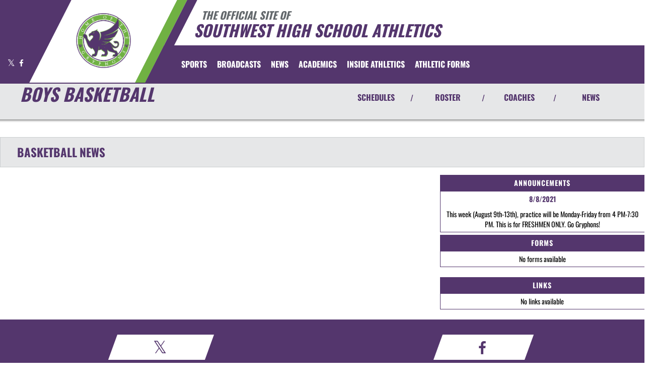

--- FILE ---
content_type: text/html; charset=utf-8
request_url: https://www.google.com/recaptcha/api2/aframe
body_size: 270
content:
<!DOCTYPE HTML><html><head><meta http-equiv="content-type" content="text/html; charset=UTF-8"></head><body><script nonce="ejoaZJ2_hC5yv5BaWz833Q">/** Anti-fraud and anti-abuse applications only. See google.com/recaptcha */ try{var clients={'sodar':'https://pagead2.googlesyndication.com/pagead/sodar?'};window.addEventListener("message",function(a){try{if(a.source===window.parent){var b=JSON.parse(a.data);var c=clients[b['id']];if(c){var d=document.createElement('img');d.src=c+b['params']+'&rc='+(localStorage.getItem("rc::a")?sessionStorage.getItem("rc::b"):"");window.document.body.appendChild(d);sessionStorage.setItem("rc::e",parseInt(sessionStorage.getItem("rc::e")||0)+1);localStorage.setItem("rc::h",'1763012966266');}}}catch(b){}});window.parent.postMessage("_grecaptcha_ready", "*");}catch(b){}</script></body></html>

--- FILE ---
content_type: text/css
request_url: https://www.lrsouthwestathletics.com/less/templates/5/main.min.css?v=1.3
body_size: 22610
content:
.broadcasting-page{max-width:1170px;margin:0 auto;}@media only screen and (max-width:991px){.broadcasting-page{padding:60px 10px 30px 10px;}}.broadcasting-page .channel-table{background-color:#fff;border:solid 1px #fff!important;}.broadcasting-page .channel-table thead{background-color:#2f2f2f;color:#fff;}.broadcasting-page .channel-table thead tr th{border:solid 1px #fff;color:#fff;}.broadcasting-page .live-broadcast-table{background-color:#fff;}.broadcasting-page .live-broadcast-table thead{background-color:#2f2f2f;color:#fff;display:block!important;}.broadcasting-page .live-broadcast-table thead tr th{border:0;color:#fff;}.broadcasting-page .live-broadcast-table tr{border:0;display:normal;}@media only screen and (max-width:600px){.broadcasting-page .live-broadcast-table tr{display:normal!important;}}.broadcasting-page .live-broadcast-subtable,.broadcasting-page .channel-table{border:0;margin-bottom:2px;border:solid 1px #2f2f2f;width:100%;}.broadcasting-page .live-broadcast-subtable tr,.broadcasting-page .channel-table tr{border:0;padding:2px;}@media only screen and (max-width:600px){.broadcasting-page .live-broadcast-subtable tr,.broadcasting-page .channel-table tr{display:table-row;}}.broadcasting-page .live-broadcast-subtable td,.broadcasting-page .channel-table td{border:0;padding:5px;color:#000;text-align:left;}@media only screen and (max-width:600px){.broadcasting-page .live-broadcast-subtable td,.broadcasting-page .channel-table td{display:table-cell;}}.broadcasting-page .live-broadcast-subtable td.event-date,.broadcasting-page .channel-table td.event-date{font-size:.75em;text-align:right;background-color:#2f2f2f;color:#fff;padding:5px;}.broadcasting-page .arch-player{text-align:center;padding:0 20px 20px 20px;}.broadcasting-page .arch-player .slider{height:130px!important;padding:10px 0 0 0;background-color:#464646;border-left:solid 1px #fff;border-right:solid 1px #fff;border-bottom:solid 1px #fff;}.broadcasting-page .arch-player h4{color:#fff;padding:10px;margin:10px 0 0 0;background-color:#2f2f2f;border:solid 1px #fff;}@media only screen and (max-width:500px){.broadcasting-page .arch-player h4{margin:20px auto;font-size:11px;text-align:center!important;}}@media only screen and (max-width:425px){.broadcasting-page .arch-player .item{margin:0 29px 0 20px;width:110px!important;}}@media only screen and (max-width:375px){.broadcasting-page .arch-player .item{margin:0 18px 0 18px;width:100px!important;}}@media only screen and (max-width:320px){.broadcasting-page .arch-player .item{margin:0 8px 0 8px;}}.broadcasting-page .arch-player .item .mini-screen{margin-left:auto;margin-right:auto;max-width:160px;max-height:91px;background-color:#333;border:1px solid #fff;}.broadcasting-page .arch-player .item .mini-screen img{margin:0 auto;padding:0;}@media only screen and (max-width:500px){.broadcasting-page .arch-player .item .mini-screen img{padding:3px;}}.broadcasting-page .arch-player .title span{color:#fff;position:relative;width:160px;padding:0;text-align:center;overflow:hidden;text-overflow:ellipsis;white-space:nowrap;display:inline-block;font-size:13px;}@media only screen and (max-width:500px){.broadcasting-page .arch-player .title{display:none;}}.broadcasting-page .arch-player .slick-slider__slide{height:250px;text-align:center;color:#000;}.broadcasting-page .arch-player .slick-slider__slide:nth-child(even){background-color:#ccc;}.broadcasting-page .arch-player .slick-slider__slide:nth-child(odd){background-color:#aaa;}.broadcasting-page .arch-player .slick-prev{left:5px;z-index:1000;}.broadcasting-page .arch-player .slick-next{right:5px;z-index:1000;}.broadcasting-page .arch-player .next-button,.broadcasting-page .arch-player .prev-button{position:absolute;bottom:0;font-size:17px;top:48%;color:#fff;}.broadcasting-page .arch-player .prev-button{left:16px;top:37px;z-index:100;transform:rotate(0deg);}@media only screen and (max-width:991px){.broadcasting-page .arch-player .prev-button{left:1%;transform:rotate(0deg);top:35px;}}@media only screen and (max-width:425px){.broadcasting-page .arch-player .prev-button{left:-12%;top:32px;}}@media only screen and (max-width:375px){.broadcasting-page .arch-player .prev-button{top:25px;}}@media only screen and (max-width:320px){.broadcasting-page .arch-player .prev-button{top:16px;}}.broadcasting-page .arch-player .next-button{right:16px;top:37px;transform:rotate(0deg);}@media only screen and (max-width:991px){.broadcasting-page .arch-player .next-button{left:97.5%;transform:rotate(0deg);top:35px;}}@media only screen and (max-width:425px){.broadcasting-page .arch-player .next-button{left:102.5%;top:32px;}}@media only screen and (max-width:375px){.broadcasting-page .arch-player .next-button{top:25px;}}@media only screen and (max-width:320px){.broadcasting-page .arch-player .next-button{top:16px;}}.broadcasting-page .broadcast-main-panel{border:4px solid #fff;}@media only screen and (max-width:500px){.broadcasting-page .broadcast-main-panel{margin-bottom:0;}}.broadcasting-page .broadcast-main-panel .panel-heading{border-radius:0;text-transform:uppercase;color:#fff;font-size:40px;font-weight:700;font-family:'Oswald',sans-serif;}@media only screen and (max-width:1024px){.broadcasting-page .broadcast-main-panel .panel-heading{font-size:32px;}}@media only screen and (max-width:500px){.broadcasting-page .broadcast-main-panel .panel-heading{font-size:19px;}}.broadcasting-page .broadcast-background-color{background-color:#000;}.broadcasting-page .broadcast-holder{margin:0 auto;border:1px solid #fff;}.broadcasting-page .ad-placement img{margin:0 auto;}@font-face{font-family:'Oswald';font-style:normal;font-weight:300;src:url(https://fonts.gstatic.com/s/oswald/v56/TK3_WkUHHAIjg75cFRf3bXL8LICs169vsUZiYA.ttf) format('truetype');}@font-face{font-family:'Oswald';font-style:normal;font-weight:400;src:url(https://fonts.gstatic.com/s/oswald/v56/TK3_WkUHHAIjg75cFRf3bXL8LICs1_FvsUZiYA.ttf) format('truetype');}@font-face{font-family:'Oswald';font-style:normal;font-weight:700;src:url(https://fonts.gstatic.com/s/oswald/v56/TK3_WkUHHAIjg75cFRf3bXL8LICs1xZosUZiYA.ttf) format('truetype');}@font-face{font-family:'Roboto';font-style:normal;font-weight:300;font-stretch:normal;src:url(https://fonts.gstatic.com/s/roboto/v48/KFOMCnqEu92Fr1ME7kSn66aGLdTylUAMQXC89YmC2DPNWuaabVmUiA8.ttf) format('truetype');}@font-face{font-family:'Roboto';font-style:normal;font-weight:400;font-stretch:normal;src:url(https://fonts.gstatic.com/s/roboto/v48/KFOMCnqEu92Fr1ME7kSn66aGLdTylUAMQXC89YmC2DPNWubEbVmUiA8.ttf) format('truetype');}@font-face{font-family:'Roboto';font-style:normal;font-weight:700;font-stretch:normal;src:url(https://fonts.gstatic.com/s/roboto/v48/KFOMCnqEu92Fr1ME7kSn66aGLdTylUAMQXC89YmC2DPNWuYjalmUiA8.ttf) format('truetype');}@font-face{font-family:'Roboto Slab';font-style:normal;font-weight:300;src:url(https://fonts.gstatic.com/s/robotoslab/v35/BngbUXZYTXPIvIBgJJSb6s3BzlRRfKOFbvjo0oSmb2Rm.ttf) format('truetype');}@font-face{font-family:'Roboto Slab';font-style:normal;font-weight:400;src:url(https://fonts.gstatic.com/s/robotoslab/v35/BngbUXZYTXPIvIBgJJSb6s3BzlRRfKOFbvjojISmb2Rm.ttf) format('truetype');}@font-face{font-family:'Roboto Slab';font-style:normal;font-weight:700;src:url(https://fonts.gstatic.com/s/robotoslab/v35/BngbUXZYTXPIvIBgJJSb6s3BzlRRfKOFbvjoa4Omb2Rm.ttf) format('truetype');}*{font-family:'Oswald',sans-serif;margin:0 0 0 0;padding:0;}h1{font-size:47px;font-style:italic;font-weight:700;text-transform:uppercase;}@media only screen and (max-width:500px){h1{font-size:2.3em;text-align:center;}}ul{padding-left:4rem;list-style-type:square;list-style-position:outside;list-style-image:none;}ul li{font-size:16px;background-position:0 0;background-size:1.6rem 1.6rem;background-repeat:no-repeat;}.slick-slide:focus{outline:0;}img:focus{outline:0;}a:focus{outline:0;}html,body{overflow-x:hidden;}html{height:100%;}body{-webkit-overflow-scrolling:touch;}div#line span#text{display:none;}.mk-blank{display:none;}.center-li{display:table;margin:0 auto;text-align:center;}.center-li .nav{display:inline-flex;}.center-li .nav li a{font-size:16px;font-weight:600;padding:0 5px 0 5px;}a:focus-visible,button:focus-visible,input:focus-visible,select:focus-visible,textarea:focus-visible,.navbar-toggle:focus-visible,.navbar-brand:focus-visible,.navbar-nav>li>a:focus-visible,.dropdown-menu>li>a:focus-visible,.jumbotron-slider a:focus-visible{outline:3px solid #005fcc;outline-offset:2px;}.dropdown-menu>li>a:focus-visible{background-color:#e0e0e0;outline:3px solid #005fcc;outline-offset:2px;}*:focus:not(:focus-visible){outline:0;}*:focus-visible{outline:3px solid #005fcc;outline-offset:2px;border-radius:3px;box-shadow:0 0 5px rgba(0,95,204,.8);}.upcoming-events .slick-prev2,.upcoming-events .slick-next2{cursor:pointer;background:none;border:0;padding:10px;display:inline-block;text-align:center;font-size:1rem;}.upcoming-events .slick-prev2:focus-visible,.upcoming-events .slick-next2:focus-visible{outline:3px solid #fc0!important;outline-offset:3px;border-radius:5px;box-shadow:0 0 8px rgba(255,204,0,.9);}.upcoming-events .slick-prev2:focus,.upcoming-events .slick-next2:focus{outline:3px solid #007bff!important;}.gallery-page a:focus-visible,.gallery-page button:focus-visible,.gallery-page img:focus-visible{outline:3px solid #005fcc;outline-offset:2px;}.focus-indicator{position:absolute;top:8px;right:8px;background:rgba(255,255,255,.8);border-radius:50%;padding:4px;display:none;}.gallery-page a:focus-visible .focus-indicator{display:inline-block;}.photo{position:relative;}.skip-link{position:absolute;top:-50px;left:10px;background:#000;color:#fff!important;padding:10px;z-index:100;text-decoration:none;}.skip-link:focus{top:10px;}.visually-hidden{position:absolute;width:1px;height:1px;padding:0;margin:-1px;overflow:hidden;clip:rect(0,0,0,0);white-space:nowrap;border:0;}.skip-social-link{position:absolute;top:-40px;left:10px;background:#000;color:#fff;padding:10px;text-decoration:none;z-index:100;}.skip-social-link:focus{top:10px;}.video-thumb{margin:0 auto;width:100%;height:auto;}.video-thumb i{font-size:40px;color:#fff;position:absolute;bottom:5%;left:5%;z-index:99;}.slider{position:relative;height:400px;width:100%;}.content-container{width:1170px;margin:0 auto;}@media only screen and (max-width:1280px){.content-container{width:100%;}}.full-width-container{min-height:100px;}.full-width-container .pennant{position:relative;width:100%;margin-bottom:50px;}.full-width-container .pennant:before{content:"";position:absolute;top:100%;left:0;border-left:50vw solid transparent;border-right:50vw solid transparent;}@media only screen and (max-width:991px){.vertical-line{border-right:0;}}.btn-primary:hover,.btn-primary:active{color:#fff;}.btn:hover,.btn:focus{background-position:0 -40px;}.header-slanted-default{background-color:#fff;text-align:center;text-transform:uppercase;padding:5px 80px;margin:0 0 40px 0;display:inline-block;}.header-slanted{-ms-transform:skewX(-20deg);-webkit-transform:skewX(-20deg);transform:skewX(-20deg);}.header-slanted-content{-ms-transform:skewX(20deg);-webkit-transform:skewX(20deg);transform:skewX(20deg);display:inline-block;font-size:2em;letter-spacing:5px;font-weight:bold;}.main-menu{float:left;}@media only screen and (max-width:1024px){.main-menu{float:none;}}.fixed-menu-container{width:1280px;margin:0 auto;}@media only screen and (max-width:1024px){.fixed-menu-container{width:100%;}}.live-broadcast{background-color:#2f2f2f;color:#fff;text-transform:uppercase;text-align:center;padding:10px;position:relative;z-index:1;border-top:solid 1px #fff;}.live-broadcast img{max-height:30px;}.live-broadcast a{color:#fff;}.live-broadcast .container{width:100%!important;}table{width:100%;margin:0;padding:0;border-collapse:collapse;border-spacing:0;}@media only screen and (max-width:600px){table{border:0;}}table thead{display:table-header-group;}@media only screen and (max-width:600px){table thead{display:table-header-group;}}table tr{padding:5px;}@media only screen and (max-width:600px){table tr{margin-bottom:10px;display:block;}}table th,table td{padding:10px;text-align:left;}table th{text-transform:uppercase;font-size:14px;letter-spacing:1px;text-align:left;}@media only screen and (max-width:600px){table th{color:#333;}}@media only screen and (max-width:600px){table td{display:block;text-align:right;font-size:13px;}}@media only screen and (max-width:600px){table td:before{content:attr(data-label);float:left;text-transform:uppercase;font-weight:bold;}}table td:last-child{border-bottom:0;color:#000;}header .feeder-menu{display:table;margin:0 auto;width:100%;background-color:#fff;border-bottom:1px solid #e6e7e8;}header .feeder-menu .nav{display:table;margin:0 auto;height:32px;}header .feeder-menu .slant-tabs li{flex:1;position:relative;float:left;padding-bottom:0;max-width:67px;}header .feeder-menu .slant-tabs li.district-tab{display:block;max-width:200px;}header .feeder-menu .slant-tabs li.feeder-bookend{background-color:transparent;margin-right:0!important;}header .feeder-menu .slant-tabs li.feeder-bookend img{height:50px;}@media only screen and (max-width:991px){header .feeder-menu .slant-tabs{display:none;}}header .feeder-menu .slant-tabs a{text-decoration:none;text-align:center;padding:5px;}header .feeder-menu .slant-tabs a img{height:30px;margin:5px;}header .feeder-menu .slant-tabs a img{transition:all .2s ease-in-out;}header .feeder-menu .slant-tabs a img:hover{transform:scale(1.5);}header .header-container{height:180px;padding-left:0;background-color:#fff;}header .left-angle,header .right-angle{background-color:#fff;width:120px;border-style:solid;border-width:180px 90px 0 0;float:left;height:130px;}header .logo-angle{background-color:#fff;width:200px;float:left;height:130px;}header .secondary-logo-angle{width:120px;border-style:solid;border-width:27vh 90px 0 0;float:left;height:130px;}header .secondary-line{height:180px;width:0;-moz-transform:skew(-27deg);-webkit-transform:skew(-27deg);transform:skew(-27deg);float:left;margin-left:-46px;}header .primary-line{height:164px;width:0;-moz-transform:skew(-27deg);-webkit-transform:skew(-27deg);transform:skew(-27deg);float:left;margin-left:0;}header .right-header{background-color:#fff;width:100px;border-style:solid;border-width:0 0 90px 2vh;border-color:transparent transparent #091a35 #fff;float:left;margin:90px 0 0 -53px;}header .menu-container{height:90px;float:left;width:100%;margin-top:-180px;margin-left:300px;}header .menu-container h1{text-transform:uppercase;}header .logo img{max-height:150px;max-width:170px;margin:20px 0 0 -35px;}.sr-only{position:absolute;width:1px;height:1px;margin:-1px;padding:0;overflow:hidden;clip:rect(0,0,0,0);border:0;}.main-header{margin:0 auto;}.header-topper{background:#fff;display:flex;display:-webkit-flex;height:90px;}.header-topper .site-title{display:inline-block;font-size:32px;margin-top:7px;text-transform:uppercase;margin-left:100px;font-weight:600;white-space:nowrap;}.header-topper .site-title small i{color:#63686c;font-weight:600;}@media only screen and (max-width:1024px){.header-topper{display:none;}}.header-topper:before{content:'';flex:1;-webkit-flex:1;min-width:1px;min-height:1px;display:block;}@media screen and (min-width:1024px) and (max-width:1366px){.header-topper:before{min-width:10px;}}.header-topper:after{content:'';flex:1;-webkit-flex:1;min-width:1px;min-height:1px;display:block;}.header-topper .row{flex:1 1 1280px;-webkit-flex:1 1 1280px;min-width:1px;min-height:1px;display:-webkit-flex;display:-ms-flexbox;max-width:1280px;}.header-topper .row:before{content:'';display:block;width:285px;display:inline-block;}#center{z-index:99;margin-top:-90px;width:250px;float:left;position:relative;}@media screen and (min-width:1024px) and (max-width:1366px){#center{z-index:99;}}@media only screen and (max-width:1024px){#center{display:none;}}.header-gfx{height:164px;-moz-transform:skew(-27deg);-webkit-transform:skew(-27deg);transform:skew(-27deg);background-color:#fff;float:left;width:230px;text-align:center;}.header-gfx img{-moz-transform:skew(27deg);-webkit-transform:skew(27deg);transform:skew(27deg);display:block;margin:3% auto auto auto;width:176px;}.primary-line{height:174px;width:0;-moz-transform:skew(-27deg);-webkit-transform:skew(-27deg);transform:skew(-27deg);float:left;}#fixedscroll{width:100%;}.fixedbar{position:fixed;margin-top:0;top:0;left:0;z-index:2000;}@media only screen and (max-width:991px){.fixedbar{position:relative;}}.fixedbar .header-gfx img{width:80px;position:absolute;bottom:4px;left:67px;}.custom-nav .navbar{position:inherit;margin:0;padding:0;}.custom-nav .navbar .navbar-header .navbar-brand{display:none;padding:0;margin:0;}@media only screen and (max-width:1024px){.custom-nav .navbar .navbar-header .navbar-brand{display:block;}}.custom-nav .navbar .navbar-header .navbar-brand img{width:50px;height:auto;margin:16px;}@media only screen and (max-width:768px){.custom-nav .navbar .navbar-header .navbar-brand img{margin:5px;}}.custom-nav .navbar .dropdown-text{text-transform:uppercase;}.custom-nav .fixed-menu-container{width:1280px;margin:0 auto;}.custom-nav .default-navbar{height:75px;}.custom-nav .navbar-nav>li>a{line-height:74px;text-transform:uppercase;font-size:16px;padding:0 10px;text-align:center;font-weight:600;}@media only screen and (max-width:500px){.custom-nav .navbar-nav>li>a{text-align:left;}}.custom-nav .navbar-nav>li>a:hover{background-color:transparent;text-decoration:underline;}.custom-nav .navbar-nav>li>a:focus{background-color:transparent;}.custom-nav .nav .open>a,.custom-nav .nav .open>a:focus,.custom-nav .nav .open>a:hover{background-color:transparent;}.custom-nav .navbar-nav .open .dropdown-menu{background-color:#fff;}@media only screen and (max-width:991px){.custom-nav .yamm .container{width:100%;}}.custom-nav .yamm .dropdown.yamm-fw .dropdown-menu{left:0;right:0;margin:auto;padding:20px;}@media only screen and (max-width:768px){.custom-nav .yamm .dropdown.yamm-fw .dropdown-menu{width:100%;}}.custom-nav .yamm .dropdown.yamm-fw .dropdown-menu li{margin:5px;}@media only screen and (max-width:991px){.custom-nav .yamm .dropdown.yamm-fw .dropdown-menu li{margin:0;}}.custom-nav .two-columns{-webkit-column-count:2;-moz-column-count:2;column-count:2;-webkit-column-gap:40px;column-gap:40px;-moz-column-gap:40px;padding:20px;}@media only screen and (max-width:991px){.custom-nav .two-columns{-webkit-column-count:1;-moz-column-count:1;column-count:1;-webkit-column-gap:40px;column-gap:40px;-moz-column-gap:40px;padding:5px;}}.custom-nav .two-columns li{display:inline-block;width:100%;border-bottom:solid 1px #e6e7e8;}.custom-nav .two-columns .sport-link-nfo{padding:5px 20px 0 20px;text-transform:uppercase;}.custom-nav .two-columns .sport-link-nfo a{font-size:16px;}.custom-nav .two-columns .sport-link-nfo span{font-size:16px;}.custom-nav .two-columns .sport-link-nfo .link{font-weight:600;}.custom-nav .two-columns .sport-link-nfo .nfo{text-align:right;font-weight:300;font-style:italic;}.custom-nav .dr-text a{max-width:275px;overflow:hidden;text-overflow:ellipsis;display:inline-block;transition:all .3s ease;}@media only screen and (max-width:768px){.custom-nav .dr-text a{text-overflow:clip;overflow:visible;}}.custom-nav .feeder-dropdown li a{padding:5px 20px 5px 20px!important;}.custom-nav .dropdown-menu li a{font-size:16px;text-transform:uppercase;font-weight:600;padding:0;}.custom-nav .dropdown-menu li a:hover{background-color:transparent;background-image:none;text-decoration:underline;}.custom-nav .dropdown-menu .feeder-link,.custom-nav .dropdown-menu .feeder-link-img{display:inline-block;}.custom-nav .dropdown-menu .feeder-link-img{width:auto;height:30px;float:right;margin-right:20px;}.dropdown-menu-right{right:auto!important;}@media(min-width:768px){.dropdown:hover .dropdown-menu{display:block;}}@media(max-width:767px){.three-column-dropdown{flex-direction:column!important;min-width:auto;max-width:100%;}.dropdown-column{flex:none;width:100%;padding:0 15px;}.dropdown-column li{margin-bottom:8px;}}.widget.padded-box{width:1170px;padding:20px;margin:0 auto;}@media only screen and (max-width:1280px){.widget.padded-box{width:90%;}}.widget.box{width:1170px;margin:0 auto;padding-bottom:20px;}@media only screen and (max-width:1280px){.widget.box{width:90%;}}.widget.box-small{margin:0 auto;padding-bottom:20px;}@media only screen and (max-width:1280px){.widget.box-small{width:90%;}}.widget .widget-header h1{text-align:center;text-transform:uppercase;font-size:4em;}@media only screen and (max-width:991px){.widget .widget-header h1{font-size:3em;}}@media only screen and (max-width:500px){.widget .widget-header h1{font-size:2.3em;}}.widget .widget-sub-header span{font-size:30px;text-decoration:underline;text-transform:uppercase;}.contact-us{text-align:center;}.contact-us p{color:#fff;font-size:1.2em;text-transform:uppercase;margin:0;}@media only screen and (max-width:500px){.contact-us p{font-size:.9em;}}.platinum-partner-container .slider{height:250px;}.platinum-partner-container .slick-slide img{height:150px;padding:5px;}.plat-part-text{font-size:28px;padding:20px 0 20px 0;color:#fff!important;}@media only screen and (max-width:1300px){.plat-part-text{font-size:20px;}}@media screen and (min-width:768px) and (max-width:1023px) and (orientation:portrait){.plat-part-text{padding:19px 0 0 20px;}}@media only screen and (max-width:500px){.plat-part-text{padding:10px;}}@media screen and (max-height:320px) and (orientation:landscape){.plat-part-text{font-size:21px;}}.footer-items .flex-container{display:flex;flex-direction:row;flex-wrap:wrap;justify-content:space-around;align-content:space-around;align-items:center;width:1170px;margin:0 auto;}@media only screen and (max-width:768px){.footer-items .flex-container .mm-logo{margin:40px;}}@media only screen and (max-width:1300px){.footer-items .flex-container{width:100%;padding-top:10px;padding-bottom:10px;}}.footer-items .flex-container img{max-height:130px;}.footer-items .flex-item:nth-child(1){order:0;flex:0 1 auto;align-self:auto;}.footer-items .flex-item:nth-child(2){order:0;flex:0 1 auto;align-self:auto;}.footer-items .flex-item:nth-child(3){order:0;flex:0 1 auto;align-self:auto;}.footer-items .flex-item:nth-child(4){order:0;flex:0 1 auto;align-self:auto;}.footer-items .flex-item:nth-child(5){order:0;flex:0 1 auto;align-self:auto;}.footer-items .flex-item:nth-child(6){order:0;flex:0 1 auto;align-self:auto;}.footer-items #app-downloads a{padding:10px;}.footer-items #app-downloads #niaaa-icon{margin:20px auto 20px auto;width:auto;height:75px;}.footer-items #app-downloads .custom-icon{width:auto;height:75px;margin-left:auto;margin-right:auto;border:2px solid #808080;border-radius:10px;}.footer-items #app-downloads #badges{text-align:center;margin:20px;}.footer-items #app-downloads #badges .app-icon{border:1px solid #e6e7e8;border-radius:15%;width:70px;margin:10px auto;}.footer-items #app-downloads #badges img{display:inline-block;margin:10px auto;width:140px;height:auto;}@media only screen and (max-width:600px){.footer-items #app-downloads #badges img{display:block;}}.footer-items .footer-disclaimer{font-size:1.2rem;color:#f1f1f1;margin-top:10px;font-style:italic;}#policy{margin-bottom:20px;font-size:1.2em;text-align:center;color:#fff;}#policy a{color:#fff;}#affiliate-imgs{margin:0 auto;padding-top:20px;text-align:center;}#affiliate-imgs img{height:60px;width:auto;margin-bottom:20px;}@media screen and (min-width:1024px) and (max-width:1365px) and (orientation:portrait){#affiliate-imgs img{height:54px;margin-bottom:10px;}}@media screen and (min-width:768px) and (max-width:1023px) and (orientation:portrait){#affiliate-imgs img{height:54px;margin-bottom:10px;}}@media screen and (max-width:414px) and (orientation:portrait),screen and (max-width:375px) and (orientation:portrait),screen and (max-width:320px) and (orientation:portrait){#affiliate-imgs img{height:55px;margin-bottom:10px;}}@media screen and (max-width:360px) and (orientation:portrait),screen and (max-width:412px) and (orientation:portrait){#affiliate-imgs img{height:55px;margin-bottom:10px;}}@media only screen and (max-width:991px){#affiliate-imgs{padding-top:20px;}}#co-nfo{margin:0 auto;padding-top:25px;padding-bottom:0;text-align:center;}@media only screen and (max-width:991px){#co-nfo{padding-top:35px;}}@media screen and (min-width:768px) and (max-width:1023px) and (orientation:portrait),screen and (min-width:768px) and (max-width:1365px) and (orientation:landscape),screen and (min-width:1024px) and (max-width:1365px) and (orientation:portrait),screen and (min-width:1024px) and (max-width:1365px) and (orientation:landscape){#co-nfo{padding-top:25px;padding-bottom:25px;}}@media screen and (max-width:414px) and (orientation:portrait),screen and (max-width:412px) and (orientation:portrait),screen and (max-width:375px) and (orientation:portrait),screen and (max-width:360px) and (orientation:portrait){#co-nfo{padding-top:7%;}}@media screen and (max-width:320px) and (orientation:portrait){#co-nfo{padding-top:15%;}}#co-nfo img{width:220px;margin:0 auto;}@media screen and (min-width:1024px) and (max-width:1365px) and (orientation:portrait){#co-nfo img{width:190px;height:auto;}}@media screen and (min-width:1024px) and (max-width:1365px) and (orientation:landscape){#co-nfo img{width:190px;height:auto;}}@media screen and (min-width:768px) and (max-width:1023px) and (orientation:portrait){#co-nfo img{width:190px;height:auto;}}@media screen and (min-width:768px) and (max-width:1365px) and (orientation:landscape){#co-nfo img{width:190px;height:auto;}}@media screen and (max-width:414px) and (orientation:portrait),screen and (max-width:412px) and (orientation:portrait){#co-nfo img{width:190px;height:auto;}}@media screen and (max-height:414px) and (orientation:landscape){#co-nfo img{width:190px;height:auto;}}@media screen and (max-width:375px) and (orientation:portrait),screen and (max-width:360px) and (orientation:portrait){#co-nfo img{width:190px;height:auto;}}@media screen and (max-height:375px) and (orientation:landscape),screen and (max-height:360px) and (orientation:landscape),screen and (max-height:412px) and (orientation:landscape){#co-nfo img{width:190px;height:auto;}}@media screen and (max-width:320px) and (orientation:portrait){#co-nfo img{width:159px;margin:-35px 0 0 81px;}}@media screen and (max-height:320px) and (orientation:landscape){#co-nfo img{width:190px;height:auto;}}.thumbnail-view{background-size:contain;}#thumbnail-preview-indicators{position:relative;overflow:hidden;}#thumbnail-preview-indicators .slides div[class^='slide-']{background-size:cover;background-position:top center;background-repeat:no-repeat;}#thumbnail-preview-indicators,#thumbnail-preview-indicators .slides,#thumbnail-preview-indicators .slides div[class^='slide-']{height:700px;}@media only screen and (max-width:1024px){#thumbnail-preview-indicators,#thumbnail-preview-indicators .slides,#thumbnail-preview-indicators .slides div[class^='slide-']{height:300px;}}#thumbnail-preview-indicators .carousel-inner .item .carousel-caption{bottom:100px;text-transform:uppercase;text-shadow:0 2px 6px #000;padding:0;}@media screen and (max-width:375px) and (orientation:portrait),screen and (max-width:414px) and (orientation:portrait),screen and (max-width:320px) and (orientation:portrait),screen and (max-width:360px) and (orientation:portrait),screen and (max-width:412px) and (orientation:portrait){#thumbnail-preview-indicators .carousel-inner .item .carousel-caption{bottom:40px;}}@media screen and (max-height:375px) and (orientation:landscape),screen and (max-height:414px) and (orientation:landscape),screen and (min-width:768px) and (max-width:1023px) and (orientation:portrait){#thumbnail-preview-indicators .carousel-inner .item .carousel-caption{bottom:90px;}}.carousel-caption h1{color:#fff;font-size:2.4em;font-weight:bold;}@media only screen and (max-width:600px){.carousel-caption h1{font-size:1.4em;font-weight:300;}}.carousel-caption a:hover{text-decoration:none;}#thumbnail-preview-indicators .carousel-indicators li{position:relative;width:100px;height:50px;opacity:.6;border:.5px solid #fff;border-radius:0;}#thumbnail-preview-indicators .carousel-indicators li.active{position:relative;width:100px;height:50px;opacity:1;border:.5px solid #fff;}#thumbnail-preview-indicators .carousel-indicators li>.thumbnail{position:absolute;top:0;width:100px;display:none;opacity:0;left:50%;margin-top:-80px;margin-left:-50px;}#thumbnail-preview-indicators .carousel-indicators li:hover>.thumbnail,#thumbnail-preview-indicators .carousel-indicators li.active>.thumbnail{display:block;}@media only screen and (max-width:500px){#thumbnail-preview-indicators .carousel-indicators li:hover>.thumbnail,#thumbnail-preview-indicators .carousel-indicators li.active>.thumbnail{display:none;}}#thumbnail-preview-indicators .carousel-indicators li.active>.thumbnail:hover{opacity:1;}@media screen and (max-width:480px){#thumbnail-preview-indicators .carousel-indicators li,#thumbnail-preview-indicators .carousel-indicators li.active{display:none;}#thumbnail-preview-indicators .carousel-indicators li>.thumbnail{width:50px;left:50%;margin-top:-50px;margin-left:-25px;}}.upcoming-events .item{margin:0 20px;border:solid 1px #cbced0;}.upcoming-events .item .item-header{height:30px;color:#fff!important;font-size:1.2em;text-align:center;padding-top:2px;text-transform:uppercase;}.upcoming-events .item .item-body{background-color:#fff;}.upcoming-events .item .item-body .item-home{text-align:center;text-transform:uppercase;font-size:1.4em;text-overflow:ellipsis;white-space:normal;overflow:hidden;padding-left:10px;padding-right:10px;height:56px;}.upcoming-events .item .item-body>.item-mascot{height:150px;text-align:center;font-size:16px;}.upcoming-events .item .item-body>.item-mascot img{margin:0 auto;height:100px;padding:10px;}.upcoming-events .item .item-body .item-at-vs{height:30px;text-align:center;}.upcoming-events .item .item-footer{background-color:#e6e7e8;padding:10px;border-top:solid 1px #cbced0;height:68px;}.upcoming-events .item .item-footer .item-opponent{font-size:1.2em;text-align:center;text-transform:uppercase;}@media screen and (max-width:375px) and (orientation:portrait),screen and (max-width:360px) and (orientation:portrait){.upcoming-events .item .item-footer .item-opponent{font-size:1.1em;}}.upcoming-events .item .item-footer .item-team{font-size:1.2em;text-align:center;text-transform:uppercase;}@media screen and (max-width:375px) and (orientation:portrait),screen and (max-width:360px) and (orientation:portrait){.upcoming-events .item .item-footer .item-team{font-size:1.1em;}}@media screen and (min-width:768px) and (max-width:1023px) and (orientation:portrait),screen and (min-width:768px) and (max-width:1365px) and (orientation:landscape),screen and (min-width:1024px) and (max-width:1365px) and (orientation:portrait),screen and (min-width:1024px) and (max-width:1365px) and (orientation:landscape){.upcoming-events .item .item-footer .item-team{font-size:1em;}}@media only screen and (max-width:500px){.upcoming-events .item.slick-slide{margin:0;}}.upcoming-events .slick-prev2{font-size:60px;position:absolute;left:46.3%;top:83%;}@media only screen and (max-width:500px){.upcoming-events .slick-prev2{left:35%;}}.upcoming-events .slick-next2{font-size:60px;position:absolute;left:52%;top:83%;}@media only screen and (max-width:500px){.upcoming-events .slick-next2{left:58%;}}.upcoming-events .slick-prev2:before,.upcoming-events .slick-next2:before{opacity:1!important;}.upcoming-events .slick-dots{bottom:30px;}.upcoming-events .slick-dots li.slick-active button:before{opacity:1;font-size:12px;}@media only screen and (max-width:500px){.slick-dotted.slick-slider{margin-bottom:0!important;}}@media only screen and (max-width:500px){.slick-slider{margin-bottom:0;}}.slick-dots li button{display:none;}.home-page .district-component h1{text-align:center;text-transform:uppercase;font-size:4em;}@media only screen and (max-width:991px){.home-page .district-component h1{font-size:3em;}}.home-page .district-component .item{border:1px solid rgba(230,231,232,.75);padding:0;margin:5px;height:auto;}.home-page .district-component .item .item-header{display:flex;flex-direction:row;justify-content:space-around;margin:0;}.home-page .district-component .item .item-body .item-home,.home-page .district-component .item .item-body .item-mascot{height:auto;}.home-page .district-component .item .item-body .item-home span,.home-page .district-component .item .item-body .item-mascot span{display:block;text-align:center;font-size:15px;text-transform:uppercase;}.home-page .district-component .item .item-body .item-home img,.home-page .district-component .item .item-body .item-mascot img{margin:0 auto;height:65px;padding:5px;}.home-page .district-component .item .item-body .item-at-vs span{font-size:20px;font-weight:600;}.home-page .district-component .item .item-team span{display:block;text-align:center;font-size:20px;text-transform:uppercase;}.home-page .district-component .item hr{margin:5px auto 5px auto;width:75%;border:1px solid rgba(230,231,232,.75);}.home-page .district-component .item .item-footer{display:none;}.home-page .district-component .slick-prev2{font-size:60px;position:absolute;left:46.3%;top:83%;}@media screen and (max-width:414px) and (orientation:portrait),screen and (max-width:412px) and (orientation:portrait),screen and (max-width:375px) and (orientation:portrait),screen and (max-width:360px) and (orientation:portrait),screen and (max-width:320px) and (orientation:portrait),screen and (max-height:414px) and (orientation:landscape),screen and (max-height:412px) and (orientation:landscape),screen and (max-height:375px) and (orientation:landscape),screen and (max-height:360px) and (orientation:landscape),screen and (max-height:320px) and (orientation:landscape){.home-page .district-component .slick-prev2{left:35%;}}.home-page .district-component .slick-next2{font-size:60px;position:absolute;left:52%;top:83%;}@media screen and (max-width:414px) and (orientation:portrait),screen and (max-width:412px) and (orientation:portrait),screen and (max-width:375px) and (orientation:portrait),screen and (max-width:360px) and (orientation:portrait),screen and (max-width:320px) and (orientation:portrait),screen and (max-height:414px) and (orientation:landscape),screen and (max-height:412px) and (orientation:landscape),screen and (max-height:375px) and (orientation:landscape),screen and (max-height:360px) and (orientation:landscape),screen and (max-height:320px) and (orientation:landscape){.home-page .district-component .slick-next2{left:58%;}}.home-page .district-component .dist-hr,.home-page .district-component .composite-calendar{display:none;}.embed-container{position:relative;padding-bottom:56.25%;height:0;overflow:hidden;max-width:100%;}.embed-container iframe,.embed-container object,.embed-container embed{position:absolute;top:0;left:0;width:100%;height:100%;}.video-footer,.news-sidebar-footer{margin:10px 0 10px 0;}.video-footer div,.news-sidebar-footer div{padding:20px;}.video-footer .right-left-border,.news-sidebar-footer .right-left-border{border-left:solid 1px #63686c;border-right:solid 1px #63686c;}@media only screen and (max-width:991px){.video-footer .right-left-border,.news-sidebar-footer .right-left-border{border-left:0;border-right:0;}}.news-sidebar-footer .btn-primary{margin-top:-10px;}.embed-container #ba-quality .jw-preview{width:100%;}@media only screen and (min-width:1024px){.jwplayer{width:100%!important;height:145px!important;}}@media only screen and (max-width:991px){.jwplayer{width:100%!important;}}.home-page .yt-sec .sidebar-articles{margin:0;padding:0;}.home-page .yt-sec .sidebar-articles .row{padding:0;}.home-page .yt-sec .sidebar-articles p{text-align:left;margin:0;padding:0;}.home-page .yt-sec .sidebar-articles #side-story-wrap{text-align:center;}.home-page .yt-sec .sidebar-articles #side-story-wrap .dist-school-name{text-transform:uppercase;}.home-page .yt-sec .sidebar-articles #side-story-wrap .side-story-img{margin:0;padding:0;text-align:center;}.home-page .yt-sec .sidebar-articles #side-story-wrap .side-story-img img{width:126px;height:auto;margin:5px 0 5px 0;}@media only screen and (max-width:500px){.home-page .yt-sec .sidebar-articles #side-story-wrap .side-story-img img{width:98px;}}.home-page .yt-sec .sidebar-articles #side-story-wrap .article-text{margin:0;padding:0;}.home-page .yt-sec .sidebar-articles #side-story-wrap .article-text a span{text-align:left;margin:0;padding:0;display:block;width:293px;overflow:hidden;white-space:nowrap;text-overflow:ellipsis;margin:5px 0 5px 0;}@media only screen and (max-width:1024px){.home-page .yt-sec .sidebar-articles #side-story-wrap .article-text a span{width:212px;}}@media only screen and (max-width:500px){.home-page .yt-sec .sidebar-articles #side-story-wrap .article-text a span{width:170px;}}.home-page .yt-sec .news-sidebar-footer div{padding:10px;}.home-page .yt-sec .district-component .sidebar-articles{margin:0;padding:0;}.home-page .yt-sec .district-component .sidebar-articles .row{padding:0;}.home-page .yt-sec .district-component .sidebar-articles p{text-align:left;margin:0;padding:0;}.home-page .yt-sec .district-component .sidebar-articles #side-story-wrap{text-align:center;}.home-page .yt-sec .district-component .sidebar-articles #side-story-wrap .dist-school-name{text-transform:uppercase;}.home-page .yt-sec .district-component .sidebar-articles #side-story-wrap .side-story-img{margin:0;padding:0;text-align:center;}.home-page .yt-sec .district-component .sidebar-articles #side-story-wrap .side-story-img img{width:98px;height:auto;margin:5px 0 5px 0;}.home-page .yt-sec .district-component .sidebar-articles #side-story-wrap .article-text{margin:0;padding:0;}.home-page .yt-sec .district-component .sidebar-articles #side-story-wrap .article-text a span{text-align:left;margin:0;padding:0;display:block;width:293px;overflow:hidden;white-space:nowrap;text-overflow:ellipsis;margin:5px 0 5px 0;}@media only screen and (max-width:1024px){.home-page .yt-sec .district-component .sidebar-articles #side-story-wrap .article-text a span{width:212px;}}@media only screen and (max-width:500px){.home-page .yt-sec .district-component .sidebar-articles #side-story-wrap .article-text a span{width:170px;}}.home-page .yt-sec .district-component .news-sidebar-footer div{padding:10px;}.home-page .yt-sec .btn{will-change:transform;transition:transform 450ms;}.home-page .yt-sec .btn:hover{transition:transform 125ms;transform:translateY(-10px);}.home-page .yt-sec .sr-only{position:absolute;width:1px;height:1px;margin:-1px;border:0;padding:0;clip:rect(0 0 0 0);overflow:hidden;}.home-page .yt-sec .sr-only-focusable:focus{position:static;width:auto;height:auto;margin:0;clip:auto;padding:8px 16px;display:inline-block;background:#f0f0f0;}.team-page .news-detail-container .school-name-story,.news-page .news-detail-container .school-name-story{text-align:center;}.team-page .news-detail-container .school-name-story span,.news-page .news-detail-container .school-name-story span{text-transform:uppercase;font-size:15px;}.team-page .news-detail-container #read-more-link h2,.news-page .news-detail-container #read-more-link h2{white-space:nowrap;overflow:hidden;text-overflow:ellipsis;margin:5px 0 5px 0;}.team-page #news-wbg .dist-school-name,.news-page #news-wbg .dist-school-name{text-transform:uppercase;font-size:15px;}.news-page .district-component .news-detail-container .school-name-story{text-align:center;}.news-page .district-component .news-detail-container .school-name-story span{text-transform:uppercase;font-size:15px;}.news-page .district-component .news-detail-container #read-more-link h2{white-space:nowrap;overflow:hidden;text-overflow:ellipsis;margin:5px 0 5px 0;}.news-page .district-component #news-wbg .dist-school-name{text-transform:uppercase;font-size:15px;}.pagination li a{color:#e6e7e8;}.news-article{padding:20px;}@media screen and (max-width:414px) and (orientation:portrait),screen and (max-width:412px) and (orientation:portrait),screen and (max-width:375px) and (orientation:portrait),screen and (max-width:360px) and (orientation:portrait),screen and (max-width:320px) and (orientation:portrait){.news-article{padding:10px;}}.news-article h2.full-article-title{margin:0 0 5px 0;font-size:47px;font-weight:600;}@media screen and (max-width:414px) and (orientation:portrait),screen and (max-height:414px) and (orientation:landscape),screen and (max-width:412px) and (orientation:portrait),screen and (max-height:412px) and (orientation:landscape){.news-article h2.full-article-title{margin:0 0 10px 0;font-size:24px;}}@media screen and (max-width:375px) and (orientation:portrait),screen and (max-height:375px) and (orientation:landscape),screen and (max-width:360px) and (orientation:portrait),screen and (max-height:360px) and (orientation:landscape),screen and (max-width:320px) and (orientation:portrait),screen and (max-height:320px) and (orientation:landscape){.news-article h2.full-article-title{margin:0 0 10px 0;font-size:19px;}}.news-article .image-wrap{float:left;margin:0 20px 20px 0;}.news-article .image-wrap img{height:360px;width:480px;}@media only screen and (max-width:1024px){.news-article .image-wrap img{width:100%;}}@media only screen and (max-width:991px){.news-article .image-wrap img{height:100%;}}.news-article .image-caption{position:relative;right:0!important;bottom:0;left:0!important;z-index:10;padding:2px 10px;color:#fff;text-align:left;background-color:#000;opacity:.7;}.news-article .image-caption h3{margin:0;}@media screen and (min-width:768px) and (max-width:1023px) and (orientation:portrait),screen and (max-width:414px) and (orientation:portrait),screen and (max-width:375px) and (orientation:portrait),screen and (max-width:360px) and (orientation:portrait),screen and (max-width:412px) and (orientation:portrait){.news-article .image-caption h3{font-size:21px;}}@media screen and (max-width:320px) and (orientation:portrait){.news-article .image-caption h3{font-size:15px;}}.news-article .image-caption h4{margin:0 0 5px 0;font-size:14px;}@media screen and (min-width:768px) and (max-width:1023px) and (orientation:portrait),screen and (max-width:414px) and (orientation:portrait),screen and (max-width:375px) and (orientation:portrait),screen and (max-width:320px) and (orientation:portrait),screen and (max-width:360px) and (orientation:portrait),screen and (max-width:412px) and (orientation:portrait){.news-article .image-caption h4{font-size:17px;}}.news-article .full-article-body{margin-top:20px;font-family:'Roboto',sans-serif;font-size:18px;text-align:justify;}@media screen and (max-width:414px) and (orientation:portrait),screen and (max-width:412px) and (orientation:portrait),screen and (max-width:375px) and (orientation:portrait),screen and (max-width:360px) and (orientation:portrait),screen and (max-width:320px) and (orientation:portrait){.news-article .full-article-body{font-size:15px;}}@media screen and (max-height:414px) and (orientation:landscape),screen and (max-height:412px) and (orientation:landscape),screen and (max-height:375px) and (orientation:landscape),screen and (max-height:360px) and (orientation:landscape),screen and (max-height:320px) and (orientation:landscape){.news-article .full-article-body{font-size:15px;}}.news-article .full-article-body a{font-family:'Oswald',sans-serif;}.news-article .article-source{margin-top:20px;border-top:solid 1px #e6e7e8;padding-top:10px;}.news-article .article-source .article-source-title{text-transform:uppercase;}.side-news{padding-left:40px;}@media only screen and (max-width:768px){.side-news{top:0;}}@media only screen and (max-width:500px){.side-news{width:100%;margin:0 auto;}}.side-news a{font-weight:600;font-size:20px;}.margin-bottom-fix-10px{margin-bottom:10px;}.news-header{font-size:47px;font-style:italic;font-weight:700;}@media only screen and (max-width:500px){.news-header{font-size:34px;}}.news-component h2{text-transform:uppercase;font-size:47px;font-style:italic;font-weight:700;margin-top:50px;margin-bottom:50px;}.news-component h3{margin:0;height:55px;}.news-component #news-archive-title{display:none;}.news-component .news-detail-container{background-color:#fff;margin-bottom:15px;border:solid 10px #e6e7e8;padding:0;}.news-component .news-detail-container #read-more-link h3::first-letter {text-transform:uppercase;}.news-component .news-detail-container #read-more-link h3{font-weight:600;font-style:italic;}@media only screen and (max-width:500px){.news-component .news-detail-container #read-more-link h3{font-size:20px;}}.news-component .news-detail-container .text-center h3::before{content:"Posted: ";}.news-component .news-detail-container .text-center{text-align:left;}.news-component .news-detail-container .text-center h3{font-size:20px;font-weight:300;}.news-component .news-detail-container .article-image-preview{background-size:cover!important;background-position:center center!important;height:320px;}.news-component .news-detail-container .news-info{padding:20px;}.news-component .row-eq-height .col-md-4.col-sm-12.col-xs-12{display:none;}@media only screen and (max-width:991px){.news-component .row-eq-height .col-md-8{width:100%;margin-top:6%;}}.news-component .row-eq-height p{font-size:20px;font-weight:300;}.news-component .row-eq-height strong{font-weight:600;font-style:italic;}.news-component #pipe{display:none;}.news-component #arch-body:before{content:' ';display:block;}.news-component #arch-date{color:#333;font-size:20px;font-weight:600;}.news-component #dash{display:none;}#arch-date p::first-letter {text-transform:capitalize;}.archive-news-article-body strong a{font-weight:600;font-style:italic;}.archive-news-article-body p::first-letter {text-transform:uppercase;}.news-article-body{font-family:inherit;font-size:16px;font-weight:300;height:50px;overflow:hidden;text-overflow:ellipsis;color:#000;}@media only screen and (max-width:768px){.news-article-body{height:auto;}}@media screen and (max-width:414px) and (orientation:portrait),screen and (max-width:412px) and (orientation:portrait),screen and (max-width:375px) and (orientation:portrait),screen and (max-width:360px) and (orientation:portrait),screen and (max-width:320px) and (orientation:portrait),screen and (max-height:414px) and (orientation:landscape),screen and (max-height:412px) and (orientation:landscape),screen and (max-height:375px) and (orientation:landscape),screen and (max-height:360px) and (orientation:landscape),screen and (max-height:320px) and (orientation:landscape){.news-article-body{font-size:19px;}}.fa-3x{font-size:2em!important;}@media only screen and (max-width:500px){.fa-3x{font-size:1em!important;}}#news-title{font-style:italic;font-weight:700;margin-top:20px;}.archive-article-header-container{display:none;}.archive-article-line{border:solid 1px #e6e7e8;margin-bottom:5px;}.article-thumb{border:solid 1px #e6e7e8!important;}.archive-section-title{text-transform:uppercase;font-size:47px;font-style:italic;font-weight:700;}@media only screen and (max-width:500px){.archive-section-title{font-size:34px;}}.archive-section-title span{margin-top:50px;margin-bottom:50px;}.pagination>.active>a,.pagination>.active>a:focus,.pagination>.active>a:hover,.pagination>.active>span,.pagination>.active>span:focus,.pagination>.active>span:hover{background-color:#a4a7ab;}.sidebar-articles .article-image{background-size:cover;background-position:top center;background-repeat:no-repeat;height:105px;width:100px;margin-left:20%;}@media only screen and (max-width:991px){.sidebar-articles .article-image{margin-left:auto;margin-right:auto;}}.sidebar-articles .article-text{padding-left:18%;}.sidebar-articles .row{padding:5px;}.sidebar-articles a{color:#262829;}.sidebar-articles a span{text-transform:uppercase;font-size:12px;margin-bottom:10px;height:25px;text-overflow:ellipsis;white-space:pre-wrap;overflow:hidden;margin-top:0;font-weight:bold;}@media screen and (max-width:414px) and (orientation:portrait){.sidebar-articles a span{padding-left:37px;}}@media screen and (max-width:412px) and (orientation:portrait){.sidebar-articles a span{padding-left:38px;}}@media screen and (max-width:375px) and (orientation:portrait){.sidebar-articles a span{padding-left:40px;}}@media screen and (max-width:360px) and (orientation:portrait),screen and (max-width:320px) and (orientation:portrait){.sidebar-articles a span{padding-left:42px;}}@media only screen and (max-width:500px),screen and (max-width:414px) and (orientation:portrait),screen and (max-width:412px) and (orientation:portrait),screen and (max-width:375px) and (orientation:portrait),screen and (max-width:360px) and (orientation:portrait),screen and (max-width:320px) and (orientation:portrait){.sidebar-articles p{padding-left:66px;}}#read-more-link h3{font-size:24px;white-space:nowrap;overflow:hidden;text-overflow:ellipsis;}.zenfolio span{font-size:18px;text-transform:uppercase;text-align:center;display:block;margin-top:10px;margin-bottom:10px;}.zenfolio .zenfolio-group-container .panel-body{background-size:cover;background-position:top center;background-repeat:no-repeat;height:200px;width:auto;margin:0 auto;overflow:hidden;}@media only screen and (max-width:500px){.zenfolio .zenfolio-group-container .panel-body{height:auto;}}.zenfolio .zenfolio-group-container .panel-body a{display:block;height:200px;width:auto;}.materialboxed{width:100%;}.mm-zenfolio span{white-space:nowrap;overflow:hidden;text-overflow:ellipsis;}@media only screen and (max-width:500px){.mm-zenfolio span{font-size:13px;}}.mm-zenfolio .panel{webkit-box-shadow:0 0 0 rgba(0,0,0,0);box-shadow:0 0 0 rgba(0,0,0,0);}.mm-zenfolio .panel-footer{border:0;background-color:#fff;}.mm-zenfolio .zenfolio-group-container .panel-body{background-size:cover;background-position:top center;background-repeat:no-repeat;height:200px;width:auto;margin:0 auto;overflow:hidden;}.mm-zenfolio .zenfolio-group-container .panel-body a{display:block;height:200px;width:auto;}.zenfolio-group-container .container .btn{position:absolute;top:80%;left:50%;transform:translate(-50%,-50%);-ms-transform:translate(-50%,-50%);background-color:#555;color:#fff;font-size:16px;border:0;cursor:pointer;border-radius:5px;opacity:.9;}.zenfolio-group-container .container .btn:hover{background-color:#000;}.tweet,.instapic{margin:0 10px;}.tweet .panel,.instapic .panel{border-radius:0;padding:20px;height:300px;}.tweet .panel .panel-heading .tweet-date,.instapic .panel .panel-heading .tweet-date{font-size:1.4em;color:#63686c;text-transform:uppercase;text-align:right;margin-top:10px;}@media only screen and (max-width:500px){.tweet .panel .panel-heading .tweet-date,.instapic .panel .panel-heading .tweet-date{font-size:2.2em;}}.tweet .panel .panel-body,.instapic .panel .panel-body{font-size:1.2em;}@media only screen and (max-width:500px){.tweet .panel .panel-body,.instapic .panel .panel-body{font-size:1.4em;}}@media only screen and (max-width:500px){.tweet img{width:64px;height:auto;}}.tweets .slick-prev2,.instagrams .slick-prev2{font-size:60px;position:absolute;left:40%;top:83%;color:#fff!important;}.tweets .slick-next2,.instagrams .slick-next2{font-size:60px;position:absolute;left:55%;top:83%;color:#fff!important;}.tweets .slick-prev2:before,.instagrams .slick-prev2:before,.tweets .slick-next2:before,.instagrams .slick-next2:before{opacity:1!important;color:#fff;}@media only screen and (max-width:500px){#mobile-instagram{margin-bottom:20px;}}.instapic{margin:0 10px;}.instapic .panel{border-radius:0;height:300px;background-size:cover;background-position:top center;background-repeat:no-repeat;padding:0;}.instapic .panel .panel-body{padding:0;}.instapic .panel .panel-body a{display:block;height:300px;width:auto;}.video-page{margin:0;padding:0;}.video-page span{display:block;font-size:20px;font-weight:300;overflow:hidden;text-overflow:ellipsis;white-space:nowrap;}.form-control{border:0;border-radius:0;-webkit-box-shadow:none;box-shadow:none;}@media only screen and (max-width:500px){.form-control{width:100%;}}.print-team{margin:16px;display:block;}@media only screen and (max-width:991px){.print-team{display:none;}}.news-tab .team-tab .top active .print-team{display:none;}.print-athlete{margin:16px;display:block;}@media only screen and (max-width:991px){.print-athlete{display:none;}}.news-tab .team-tab .top active .print-athlete{display:none;}.team-menu-image{position:absolute;right:-30px;max-height:50px;top:0;z-index:1;}@media only screen and (max-width:991px){.team-menu-image{display:none;}}.odd i{padding-right:11px;}.even i{padding-right:11px;}.schedule-header{margin-top:20px;padding:15px;background-color:#fff;}@media only screen and (max-width:991px){.schedule-header{margin-top:0;padding:0;}}.schedule-header #content-title{display:table;margin-left:auto;text-transform:uppercase;font-size:23px;margin:13px;font-weight:600;}@media only screen and (max-width:991px){.schedule-header #content-title{margin-right:auto;margin-top:20px;}}@media only screen and (max-width:500px){.schedule-header #content-title{margin:0 auto;margin-top:20px;}}@media screen and (max-width:414px) and (orientation:portrait),screen and (max-width:412px) and (orientation:portrait),screen and (max-height:414px) and (orientation:landscape),screen and (max-height:412px) and (orientation:landscape),screen and (max-height:375px) and (orientation:landscape),screen and (max-height:360px) and (orientation:landscape),screen and (max-height:320px) and (orientation:landscape){.schedule-header #content-title{font-size:21px;margin-top:20px;}}@media screen and (max-width:375px) and (orientation:portrait),screen and (max-width:360px) and (orientation:portrait),screen and (max-width:320px) and (orientation:portrait),only screen and (max-width:500px){.schedule-header #content-title{font-size:16px;margin-top:20px;}}.schedule-header #content-title div{float:left;}.schedule-header #content-title #content-title-sport,.schedule-header #content-title #content-title-year,.schedule-header #content-title #content-title-page,.schedule-header #content-title content-title-gender{margin-left:5px;}.schedule-header .schedule-header-toolbar{background-color:#e6e7e8;border:solid 1px #cbced0;display:block;bottom:50%;text-align:center;height:100%;clear:both;}@media only screen and (max-width:500px){.schedule-header .schedule-header-toolbar{margin-bottom:20px;float:none;display:block;width:auto;}}.schedule-header .schedule-submenu,.schedule-header .schedule-school-year,.schedule-header .roster-submenu,.schedule-header .roster-school-year,.schedule-header .staff-submenu,.schedule-header .staff-school-year{margin:13px;}@media only screen and (max-width:500px){.staff-name{font-size:20px;margin-top:0;}}@media screen and (min-width:768px) and (max-width:1365px) and (orientation:landscape),screen and (min-width:768px) and (max-width:1023px) and (orientation:portrait),screen and (min-width:1024px) and (max-width:1365px) and (orientation:portrait),screen and (min-width:1024px) and (max-width:1365px) and (orientation:landscape){.staff-name{margin-top:0;}}@media screen and (max-width:320px) and (orientation:portrait){.staff-name{font-size:15px;margin:0 auto;}}@media only screen and (max-width:500px){.staff-info{font-size:20px;margin:0 auto;}}@media screen and (max-width:320px) and (orientation:portrait){.staff-info{font-size:15px;margin:0 auto;}}#schedule,#additional-content{background-color:#fff;}@media only screen and (max-width:500px){#schedule .team-info-container,#additional-content .team-info-container{margin:15px;}}#schedule table,#additional-content table{margin-top:0!important;}#schedule table thead,#additional-content table thead{color:#fff;font-size:22px;}@media only screen and (max-width:500px){#schedule table thead,#additional-content table thead{font-size:18px;}}#schedule table tbody tr td,#additional-content table tbody tr td{text-transform:uppercase;color:#63686c;font-size:24px;}#schedule table tbody tr td span.event-date-time,#additional-content table tbody tr td span.event-date-time{text-transform:uppercase;color:#262829;font-size:18px;}#schedule table tbody tr td span.event-at-vs-default,#additional-content table tbody tr td span.event-at-vs-default{width:25px;color:#fff;background-color:#262829;padding:3px;font-size:22px;}#schedule table tbody tr td span.event-at-vs-primary,#additional-content table tbody tr td span.event-at-vs-primary{width:25px;color:#fff;padding:3px;font-size:22px;}@media screen and (max-width:320px) and (orientation:portrait){#schedule table tbody tr td span.event-at-vs-primary,#additional-content table tbody tr td span.event-at-vs-primary{font-size:18px;}}#schedule table tbody tr td span.event-opponent,#additional-content table tbody tr td span.event-opponent{text-transform:uppercase;color:#000;font-size:24px;margin-left:5px;}@media only screen and (max-width:500px){#schedule table tbody tr td span.event-opponent,#additional-content table tbody tr td span.event-opponent{font-size:20px;width:125px;overflow:hidden;white-space:nowrap;text-overflow:ellipsis;display:inline-block;vertical-align:middle;}}@media screen and (max-width:320px) and (orientation:portrait){#schedule table tbody tr td span.event-opponent,#additional-content table tbody tr td span.event-opponent{font-size:15px;margin-left:0;width:115px;overflow:hidden;white-space:nowrap;text-overflow:ellipsis;display:inline-block;vertical-align:middle;}}@media screen and (max-height:414px) and (orientation:landscape),screen and (max-height:412px) and (orientation:landscape),screen and (max-height:375px) and (orientation:landscape),screen and (max-height:360px) and (orientation:landscape),screen and (max-height:320px) and (orientation:landscape){#schedule table tbody tr td span.event-opponent,#additional-content table tbody tr td span.event-opponent{font-size:15px;margin-left:0;width:150px;overflow:hidden;white-space:nowrap;text-overflow:ellipsis;display:inline-block;vertical-align:middle;}}#schedule table tbody tr td span.event-facility,#additional-content table tbody tr td span.event-facility{text-transform:uppercase;color:#636363;font-size:18px;}@media only screen and (max-width:500px){#schedule table tbody tr td span.event-facility,#additional-content table tbody tr td span.event-facility{display:block;}}#schedule table tbody tr td div.event-result,#additional-content table tbody tr td div.event-result{text-transform:uppercase;color:#000;font-size:18px;}@media only screen and (max-width:500px){#schedule table tbody tr td div.event-result,#additional-content table tbody tr td div.event-result{display:block;color:#262829;}}.staff{font-size:20px;font-weight:300;padding-bottom:5%;padding-left:20px;padding-right:20px;}.staff h1{text-transform:uppercase;color:#091a35;font-size:47px;font-style:italic;font-weight:700;margin-top:50px;margin-bottom:50px;}@media only screen and (max-width:991px){.staff h1{font-size:38px;}}@media only screen and (max-width:500px){.staff h1{font-size:29px;}}@media screen and (max-width:320px) and (orientation:portrait){.staff h1{font-size:24px;}}.staff address span{line-height:40px;}.staff img{border-bottom:15px solid #fff;}@media only screen and (max-width:991px){.staff .col-md-3{width:68%;display:block;margin:0 auto;padding-left:0;padding-right:0;}}@media only screen and (max-width:768px){.staff .col-md-3{width:88%;display:block;margin:0 auto;padding-left:0;padding-right:0;}}.roster-image{max-height:100px;}@media only screen and (max-width:500px){.roster-image{max-height:75px;}}.roster-dummy-image{padding:10px;border:solid 1px #c2c2c2;color:#c2c2c2;}th.roster-image-cell,th.roster-number-cell{width:50px;}.social-block .widget{margin:30px;}.social-media .widget .header-bg-1 span{text-transform:uppercase;color:#091a35;font-size:47px;font-style:italic;font-weight:700;margin-top:50px;margin-bottom:50px;}@media only screen and (max-width:500px){.social-media .widget .header-bg-1 span{font-size:30px;}}.social-media table#feeds{font-size:20px;text-transform:uppercase;}.social-media table#feeds a{font-size:20px;}@media screen and (max-width:414px) and (orientation:portrait),screen and (max-width:412px) and (orientation:portrait),screen and (max-width:375px) and (orientation:portrait),screen and (max-width:360px) and (orientation:portrait){.social-media table#feeds a{font-size:11px;}}@media screen and (max-width:320px) and (orientation:portrait){.social-media table#feeds a{font-size:10px;}}@media screen and (max-height:414px) and (orientation:landscape),screen and (max-height:412px) and (orientation:landscape),screen and (max-height:375px) and (orientation:landscape),screen and (max-height:360px) and (orientation:landscape){.social-media table#feeds a{font-size:18px;}}@media screen and (max-height:320px) and (orientation:landscape){.social-media table#feeds a{font-size:15px;}}.social-media table#feeds thead tr th{border-bottom:0;}.social-media table#feeds thead tr td.type{text-align:center;}.social-media table#feeds .fa{font-size:28px;}@media screen and (max-width:414px) and (orientation:portrait),screen and (max-width:412px) and (orientation:portrait),screen and (max-width:375px) and (orientation:portrait),screen and (max-width:360px) and (orientation:portrait){.social-media table#feeds .fa{font-size:28px;}}@media screen and (max-width:320px) and (orientation:portrait){.social-media table#feeds .fa{font-size:28px;}}@media screen and (max-height:414px) and (orientation:landscape),screen and (max-height:412px) and (orientation:landscape),screen and (max-height:375px) and (orientation:landscape),screen and (max-height:360px) and (orientation:landscape),screen and (max-height:320px) and (orientation:landscape){.social-media table#feeds .fa{font-size:28px;}}.feed-container{text-align:center;}.feed-boxes{text-align:center;}.fa.fa-twitter{font-family:sans-serif;}.fa.fa-twitter::before{content:"𝕏";font-size:1.2em;}.camps{margin-top:20px;}.camps h2{text-transform:uppercase;font-size:40px;font-weight:700;}.camps h4{text-transform:uppercase;font-size:25px;font-weight:700;}.camps table td{padding:10px;vertical-align:top;}.camps table td a.download-link{font-size:15px;}.camps table .form-section-header{padding:5px;background-color:#e6e7e8;}.camps table .form-section-header .text-center{font-size:20px;}.camps table .group{font-weight:bold;}.camps table .form-name{font-size:15px;}.camps table a span{font-size:22px;padding:5px;}.camps .camp-date-container{padding:10px 10px 20px 10px;width:100px;background-color:#fff;border:solid 2px #d0d0d0;}@media only screen and (max-width:600px){.camps .camp-date-container{width:55px;}}.camps .camp-month{text-transform:uppercase;display:block;text-align:center;font-size:24px;}.camps .camp-day{text-transform:uppercase;display:block;color:#fff;text-align:center;font-size:35px;line-height:24px;}.camps .camp-info-container>h4,.camps .camp-info-container>h5{margin-top:0;}.video{font-size:20px;font-weight:300;padding-bottom:5%;padding-left:20px;padding-right:20px;}.video h1{text-transform:uppercase;font-size:47px;font-style:italic;font-weight:700;margin-top:50px;margin-bottom:50px;}@media only screen and (max-width:991px){.video h1{font-size:38px;}}@media only screen and (max-width:500px){.video h1{font-size:29px;}}@media screen and (max-width:320px) and (orientation:portrait){.video h1{font-size:24px;}}.video h2{font-size:20px;font-style:italic;font-weight:600;}.video h3{font-size:19px;}.header-social-media .fa{font-size:20px;}@media only screen and (max-width:1280px){.header-social-media .fa{font-size:15px;}}@media only screen and (max-width:1280px){.header-social-media .feed-wrapper{margin:0 0 0 15px;}}@media screen and (min-width:1024px) and (max-width:1366px){.header-social-media{color:#fff;z-index:10;height:75px;float:left;display:block;width:100px;padding-top:25px;position:relative;right:0;}.header-social-media a{text-align:center;margin-right:5px;}}@media only screen and (min-width:1301px){.header-social-media{color:#fff;z-index:10;height:75px;float:left;width:100px;padding-top:25px;display:block;position:relative;}.header-social-media a{text-align:center;margin-right:5px;}}@media only screen and (max-width:1024px){.header-social-media{display:none;}}.generic-banner-image{margin:20px auto;}.mobile-hashtags{position:absolute;font-size:18px;left:25%;top:6px;}@media only screen and (max-width:1024px){.mobile-hashtags{display:none;}}.mobile-hashtags a i{display:block;margin:0 auto;width:140px;font-weight:bold;font-size:20px;padding-top:5px;}.mobile-feeds{float:right;font-size:2em;margin-top:-3px;margin-right:10px;}.mobile-feeds a{margin-right:20px;}@media only screen and (max-width:500px){.mobile-feeds a{margin-right:5px;}}@media only screen and (max-width:1024px){.mobile-feeds{display:none;}}.main-menu-container{width:1280px;margin:0 auto;}@media only screen and (max-width:1024px){.main-menu-container{width:100%;}}.main-menu-container .presenting-sponsor-mobile-menu img,.main-menu-container .presenting-sponsor-mobile-menu .gam_ps,.main-menu-container .presenting-sponsor-mobile-menu .gam-presenting-sponsor-2{width:220px;margin:0 -200px auto;float:right;}@media only screen and (min-width:768px){.main-menu-container .presenting-sponsor-mobile-menu img,.main-menu-container .presenting-sponsor-mobile-menu .gam_ps,.main-menu-container .presenting-sponsor-mobile-menu .gam-presenting-sponsor-2{width:200px;}}@media only screen and (min-width:1024px){.main-menu-container .presenting-sponsor-mobile-menu img,.main-menu-container .presenting-sponsor-mobile-menu .gam_ps,.main-menu-container .presenting-sponsor-mobile-menu .gam-presenting-sponsor-2{width:200px;}}@media only screen and (min-width:1300px){.main-menu-container .presenting-sponsor-mobile-menu img,.main-menu-container .presenting-sponsor-mobile-menu .gam_ps,.main-menu-container .presenting-sponsor-mobile-menu .gam-presenting-sponsor-2{width:300px;}}.main-menu-container .in .presenting-sponsor-mobile-menu img,.main-menu-container .in .presenting-sponsor-mobile-menu .gam_ps,.main-menu-container .in .presenting-sponsor-mobile-menu .gam-presenting-sponsor-2{width:200px;margin:10px auto;float:none;display:block;}.fixedbar .presenting-sponsor-mobile-menu img,.fixedbar .presenting-sponsor-mobile-menu .gam_ps,.fixedbar .presenting-sponsor-mobile-menu .gam-presenting-sponsor-2{width:200px;margin:5px;float:right;}@media only screen and (min-width:1024px){.fixedbar .presenting-sponsor-mobile-menu img,.fixedbar .presenting-sponsor-mobile-menu .gam_ps,.fixedbar .presenting-sponsor-mobile-menu .gam-presenting-sponsor-2{width:200px;}}@media only screen and (min-width:1200px){.fixedbar .presenting-sponsor-mobile-menu img,.fixedbar .presenting-sponsor-mobile-menu .gam_ps,.fixedbar .presenting-sponsor-mobile-menu .gam-presenting-sponsor-2{margin:-72px 0 auto;}}@media only screen and (min-width:1300px){.fixedbar .presenting-sponsor-mobile-menu img,.fixedbar .presenting-sponsor-mobile-menu .gam_ps,.fixedbar .presenting-sponsor-mobile-menu .gam-presenting-sponsor-2{width:230px;margin:3px -100px auto;}}.presenting-sponsor img{width:200px;}.banner-ad-container{margin:0 auto;max-width:640px;height:100px;text-align:center;margin-top:30px;}.banner-ad-container-sticky-footer{position:fixed;bottom:0;width:100%;z-index:1000;text-align:center;}.banner-ad-container-sticky-footer img{border-radius:10px;max-width:50%;}@media only screen and (max-width:768px){.banner-ad-container-sticky-footer img{border-radius:0;max-width:100%;}}.ad-space{height:100px;}@media only screen and (max-width:768px){.ad-space{height:60px;}}.sports-page .sports-page-banner-ad-container{padding:20px;}.sports-page #schedule-table .opponent-mascot{width:auto;height:70px;}@media only screen and (max-width:600px){.sports-page #schedule-table .opponent-mascot{margin-left:auto;}}@media only screen and (max-width:600px){.sports-page #schedule-table td{font-size:20px;}}@media only screen and (max-width:500px){.sports-page #schedule-table td{font-size:15px;}}@media only screen and (max-width:600px){.sports-page #schedule-table td .event-opponent{font-size:15px;}}@media only screen and (max-width:500px){.sports-page #schedule-table .event-at-vs-default{padding:2px;font-size:15px;}}@media only screen and (max-width:500px){.sports-page #schedule-table .event-at-vs-primary{padding:2px;font-size:15px;}}.sports-page #athlete-table .roster-image{width:auto;height:70px;}@media only screen and (max-width:600px){.sports-page #athlete-table .roster-image{display:block;margin:0 auto;}}@media only screen and (max-width:600px){.sports-page #athlete-table td{font-size:20px;}}@media only screen and (max-width:500px){.sports-page #athlete-table td{font-size:15px;}}@media only screen and (max-width:600px){.sports-page #athlete-table td .event-opponent{font-size:15px;}}@media only screen and (max-width:500px){.sports-page #athlete-table .event-at-vs-default{padding:2px;font-size:15px;}}@media only screen and (max-width:500px){.sports-page #athlete-table .event-at-vs-primary{padding:2px;font-size:15px;}}.doc-list u,.link-list u{font-size:20px;text-decoration:none;}.doc-list u:hover,.link-list u:hover{color:#63686c;}.forms-page .widget-header h1{text-align:left;font-size:47px;font-style:italic;font-weight:700;}.forms-page .form-section-header{font-size:30px;}@media screen and (max-width:414px) and (orientation:portrait),screen and (max-width:412px) and (orientation:portrait),screen and (max-width:375px) and (orientation:portrait),screen and (max-width:360px) and (orientation:portrait),screen and (max-width:320px) and (orientation:portrait),screen and (max-height:414px) and (orientation:landscape),screen and (max-height:412px) and (orientation:landscape),screen and (max-height:375px) and (orientation:landscape),screen and (max-height:360px) and (orientation:landscape),screen and (max-height:320px) and (orientation:landscape){.forms-page .form-section-header{font-size:36px;background-color:#fff;}}.forms-page .download-link{font-size:20px;}@media screen and (max-width:360px) and (orientation:portrait){.forms-page .download-link{font-size:18px;}}@media screen and (max-width:320px) and (orientation:portrait){.forms-page .download-link{font-size:14px;}}.forms-page .form-name{font-size:20px;line-height:40px;}@media screen and (max-width:414px) and (orientation:portrait),screen and (max-width:412px) and (orientation:portrait),screen and (max-width:375px) and (orientation:portrait),screen and (max-height:414px) and (orientation:landscape),screen and (max-height:412px) and (orientation:landscape),screen and (max-height:375px) and (orientation:landscape),screen and (max-height:360px) and (orientation:landscape),screen and (max-height:320px) and (orientation:landscape){.forms-page .form-name{font-size:19px;line-height:53px;}}@media screen and (max-width:360px) and (orientation:portrait){.forms-page .form-name{font-size:18px;line-height:53px;}}@media screen and (max-width:320px) and (orientation:portrait){.forms-page .form-name{font-size:14px;line-height:45px;}}.forms-page .banner-ad-container{margin:20px;display:block;margin-left:auto;margin-right:auto;}#app-downloads #niaaa-icon{margin:20px auto 20px auto;width:auto;height:75px;}#app-downloads .custom-icon{width:auto;height:75px;margin-left:auto;margin-right:auto;border:2px solid #808080;border-radius:10px;}#app-downloads #badges{text-align:center;margin:20px;}#app-downloads #badges img{display:inline-block;margin:0 auto;width:140px;height:auto;}.composite-calendar{float:right;margin-top:-44px;margin-right:20px;font-size:25px;}@media only screen and (max-width:991px){.composite-calendar{margin-top:-45px;font-size:20px;}}@media only screen and (max-width:768px),only screen and (max-width:500px){.composite-calendar{float:none;text-align:center;padding:10px;margin:0 auto;}}.composite-calendar-view .fc-event-dot{display:none;}.composite-calendar-view .panel-heading .text-center strong{font-weight:600;font-size:35px;margin:0;padding:5px 20px 0 0;}@media only screen and (max-width:1200px){.composite-calendar-view .panel-heading .text-center strong{font-size:30px;}}.composite-calendar-view .panel-heading #schoolTeams{margin-top:20px;}.composite-calendar-view .panel-heading #importCal{margin-top:20px;}@media only screen and (max-width:500px){.composite-calendar-view .panel-body{padding:0;}}.composite-calendar-view .fc-header-toolbar .fc-left{margin-top:20px;}@media only screen and (max-width:500px){.composite-calendar-view .fc-header-toolbar .fc-left{display:table;margin:0 auto;float:none;}}.composite-calendar-view .fc-header-toolbar .fc-right{margin-top:20px;}.composite-calendar-view .fc-header-toolbar .fc-right button{font-size:20px!important;}@media only screen and (max-width:500px){.composite-calendar-view .fc-header-toolbar .fc-right{display:table;margin:0 auto;margin-top:10px;float:none;}}@media only screen and (max-width:500px){.composite-calendar-view .fc-header-toolbar .fc-right .fc-month-button{display:none;}}@media only screen and (max-width:500px){.composite-calendar-view .fc-header-toolbar .fc-right .fc-agendaWeek-button{display:none;}}.composite-calendar-view .fc-header-toolbar .fc-center h2{font-weight:600;font-size:30px;margin:0;padding:5px 20px 0 0;}@media only screen and (max-width:500px){.composite-calendar-view .fc-header-toolbar .fc-button-group .fc-state-default.fc-corner-left{border-top-left-radius:0!important;border-bottom-left-radius:0!important;}}@media only screen and (max-width:500px){.composite-calendar-view .fc-header-toolbar .fc-button-group .fc-state-default.fc-corner-right{border-top-left-radius:0!important;border-bottom-left-radius:0!important;}}.composite-calendar-view .fc-content-skeleton .fc-day-number{font-size:15px;}.composite-calendar-view .fc-content .fc-time{font-size:15px;}.composite-calendar-view .fc-content .fc-title{font-size:15px;}.composite-calendar-view .fc-list-item td{font-size:20px;}.composite-calendar-view .fc-list-item a{font-size:20px;}@media only screen and (max-width:500px){.composite-calendar-view .fc-list-table{padding:0;table-layout:fixed!important;}}.composite-calendar-view .fc-list-table td{padding:10px;}.composite-calendar-view .fc-list-table .fc-list-item-time{padding:17px 0 0 6px;}.composite-calendar-view .fc-list-table .fc-list-item-title{padding:17px 0 17px 55px;}.composite-calendar-view .fc-list-table .fc-list-item-marker{display:none;}.composite-calendar-view .fc-list-table .fc-list-heading-alt{padding-left:38px;float:none;}@media only screen and (max-width:500px){.composite-calendar-view .fc-list-view table{width:auto;}}.composite-calendar-view .fc-unthemed .fc-list-heading td{padding:10px;}.composite-calendar-view thead.fc-widget-header{padding:10px;}.composite-calendar-view .fc th,.composite-calendar-view .fc td{padding:5px;}.composite-calendar-view .fc th span{letter-spacing:2px;font-size:20px;}.composite-calendar-view .fc td span{letter-spacing:1px;font-size:20px;}.composite-calendar-view .fc-more{font-size:1.25em;}.videoWrapper{position:relative;padding-bottom:56.25%;padding-top:25px;height:0;}.directory-container{padding:35px 25px 120px 25px;margin-bottom:95px;}.directory-container .staff-photo{margin:0 auto;width:auto;height:125px;}.directory-container #phone-number a{cursor:default;text-decoration:none;}.directory-container #phone-number a:link{color:#000;text-decoration:none;}.directory-container #phone-number a:visited{color:#000;text-decoration:none;}.directory-container #phone-number a:hover{color:#000;text-decoration:none;}.directory-container #phone-number a:active{color:#000;text-decoration:none;}@media only screen and (max-width:500px){.directory-container #phone-number a{cursor:pointer;text-decoration:underline;}.directory-container #phone-number a:link{text-decoration:underline;}.directory-container #phone-number a:visited{text-decoration:underline;}.directory-container #phone-number a:hover{text-decoration:underline;}.directory-container #phone-number a:active{text-decoration:underline;}}@media only screen and (max-width:991px){.directory-container{padding:100px;}}@media only screen and (max-width:500px){.directory-container{padding:60px;margin-top:30px;}.directory-container h1{font-size:25px;}}.booster-club-purchase *{font-family:'Oswald',sans-serif;font-size:16px;}.booster-club-purchase span.qty{color:#797979;font-size:.85em;margin-top:10px;display:block;}.booster-club-purchase span.text-danger span{color:#f00;font-size:.85em;}.booster-club-purchase .wizard,.booster-club-purchase .tabcontrol{display:block;width:100%;overflow:hidden;}.booster-club-purchase .wizard a,.booster-club-purchase .tabcontrol a{outline:0;}.booster-club-purchase .wizard ul,.booster-club-purchase .tabcontrol ul{list-style:none!important;padding:0;margin:0;}.booster-club-purchase .wizard ul>li,.booster-club-purchase .tabcontrol ul>li{display:block;padding:0;}.booster-club-purchase .wizard>.steps .current-info,.booster-club-purchase .tabcontrol>.steps .current-info{position:absolute;left:-999em;}.booster-club-purchase .wizard>.content>.title,.booster-club-purchase .tabcontrol>.content>.title{position:absolute;left:-999em;}.booster-club-purchase .wizard>.steps{position:relative;display:block;width:133.4%;font-size:15px;}@media only screen and (max-width:991px){.booster-club-purchase .wizard>.steps{font-size:13px;}}.booster-club-purchase .wizard.vertical>.steps{display:inline;float:left;width:30%;}.booster-club-purchase .wizard>.steps .number{font-size:1.429em;}.booster-club-purchase .wizard>.steps>ul>li{width:25%;}.booster-club-purchase .wizard>.steps>ul>li,.booster-club-purchase .wizard>.actions>ul>li{float:left;}.booster-club-purchase .wizard.vertical>.steps>ul>li{float:none;width:100%;}.booster-club-purchase .wizard>.steps a,.booster-club-purchase .wizard>.steps a:hover,.booster-club-purchase .wizard>.steps a:active{display:block;width:auto;margin:0 .5em .5em;padding:1em 1em;text-decoration:none;-webkit-border-radius:5px;-moz-border-radius:5px;border-radius:5px;}.booster-club-purchase .wizard>.steps .disabled a,.booster-club-purchase .wizard>.steps .disabled a:hover,.booster-club-purchase .wizard>.steps .disabled a:active{color:#fff;cursor:default;}@media only screen and (max-width:768px){.booster-club-purchase .wizard>.steps .disabled a,.booster-club-purchase .wizard>.steps .disabled a:hover,.booster-club-purchase .wizard>.steps .disabled a:active{padding:13px 0 13px 7px;}}.booster-club-purchase .wizard>.steps .current a,.booster-club-purchase .wizard>.steps .current a:hover,.booster-club-purchase .wizard>.steps .current a:active{color:#fff;cursor:default;}.booster-club-purchase .wizard>.steps .done a,.booster-club-purchase .wizard>.steps .done a:hover,.booster-club-purchase .wizard>.steps .done a:active{background:#c8cacc;color:#fff;}.booster-club-purchase .wizard>.steps .error a,.booster-club-purchase .wizard>.steps .error a:hover,.booster-club-purchase .wizard>.steps .error a:active{background:#ff3111;color:#fff;}.booster-club-purchase .wizard>.content{background:#eee;display:block;margin:.5em;min-height:35em;overflow:hidden;position:relative;width:auto;-webkit-border-radius:5px;-moz-border-radius:5px;border-radius:5px;}.booster-club-purchase .wizard.vertical>.content{display:inline;float:left;margin:0 2.5% .5em 2.5%;width:65%;}.booster-club-purchase .wizard>.content>.body{float:left;position:absolute;width:100%;height:auto;padding:2.5%;}@media only screen and (max-width:991px){.booster-club-purchase .wizard>.content>.body{padding:6.5%;}}@media screen and (max-width:320px) and (orientation:portrait){.booster-club-purchase .form-control{font-size:11px;}}.booster-club-purchase .wizard>.content>.body ul{list-style:disc!important;}.booster-club-purchase .wizard>.content>.body ul>li{display:list-item;font-size:.85em;}.booster-club-purchase .wizard>.content>.body>iframe{border:0 none;width:100%;height:100%;}.booster-club-purchase .wizard>.content>.body input{display:block;border:1px solid #ccc;left:20px;top:10px;opacity:1;}.booster-club-purchase .wizard>.content>.body input[type=text],.booster-club-purchase .wizard>.content>.body input[type=email],.booster-club-purchase .wizard>.content>.body input[type=tel]{font-size:1em;padding:2px 0 0 10px;margin:0;border-radius:5px;}.booster-club-purchase .wizard>.content>.body input[type="checkbox"]{display:inline-block;}.booster-club-purchase .wizard>.content>.body input.error{background:#fbe3e4;border:1px solid #fbc2c4;color:#8a1f11;}.booster-club-purchase .wizard>.content>.body label{display:inline-block;margin-bottom:.5em;}.booster-club-purchase .wizard>.content>.body label.error{color:#8a1f11;display:inline-block;margin-left:1.5em;}.booster-club-purchase .wizard>.actions{position:relative;display:block;text-align:right;width:100%;}.booster-club-purchase .wizard.vertical>.actions{display:inline;float:right;margin:0 2.5%;width:95%;}.booster-club-purchase .wizard>.actions>ul{display:inline-block;text-align:right;margin-top:10px;margin-bottom:10px;}.booster-club-purchase .wizard>.actions>ul>li{margin:0 .5em;}.booster-club-purchase .wizard.vertical>.actions>ul>li{margin:0 0 0 1em;}.booster-club-purchase .wizard>.actions a,.booster-club-purchase .wizard>.actions a:hover,.booster-club-purchase .wizard>.actions a:active{font-family:'Oswald',sans-serif;-webkit-border-radius:9px;-moz-border-radius:9px;border-radius:9px;color:#fff;font-size:20px;padding:7px 20px 7px 20px;text-decoration:none;}.booster-club-purchase .wizard>.actions .disabled a,.booster-club-purchase .wizard>.actions .disabled a:hover,.booster-club-purchase .wizard>.actions .disabled a:active{background:#eee;color:#aaa;}.booster-club-purchase .tabcontrol>.steps{position:relative;display:block;width:100%;}.booster-club-purchase .tabcontrol>.steps>ul{position:relative;margin:6px 0 0 0;top:1px;z-index:1;}.booster-club-purchase .tabcontrol>.steps>ul>li{float:left;margin:5px 2px 0 0;padding:1px;-webkit-border-top-left-radius:5px;-webkit-border-top-right-radius:5px;-moz-border-radius-topleft:5px;-moz-border-radius-topright:5px;border-top-left-radius:5px;border-top-right-radius:5px;}.booster-club-purchase .tabcontrol>.steps>ul>li:hover{background:#edecec;border:1px solid #bbb;padding:0;}.booster-club-purchase .tabcontrol>.steps>ul>li.current{background:#fff;border:1px solid #bbb;border-bottom:0 none;padding:0 0 1px 0;margin-top:0;}.booster-club-purchase .tabcontrol>.steps>ul>li>a{color:#5f5f5f;display:inline-block;border:0 none;margin:0;padding:10px 30px;text-decoration:none;}.booster-club-purchase .tabcontrol>.steps>ul>li>a:hover{text-decoration:none;}.booster-club-purchase .tabcontrol>.steps>ul>li.current>a{padding:15px 30px 10px 30px;}.booster-club-purchase .tabcontrol>.content{position:relative;display:inline-block;width:100%;height:35em;overflow:hidden;border-top:1px solid #bbb;padding-top:20px;}.booster-club-purchase .tabcontrol>.content>.body{float:left;position:absolute;width:95%;height:95%;padding:2.5%;}.booster-club-purchase .tabcontrol>.content>.body ul{list-style:disc!important;}.booster-club-purchase .tabcontrol>.content>.body ul>li{display:list-item;}.booster-club-purchase .panel-payment>.panel-heading,.booster-club-purchase .panel-review>.panel-heading,.booster-club-purchase .schoolpackagepanel>.panel-heading{color:#fff;}.booster-club-purchase .package-list>.panel-body{min-height:250px;}.booster-club-purchase .orderTotalCell{border-top:0!important;}.booster-club-purchase li{list-style-type:none;}.booster-club-purchase .stripeform{max-width:795px;margin:20px auto;}.booster-club-purchase .group{background:#fff!important;box-shadow:0 7px 14px 0 rgba(49,49,93,.1),0 3px 6px 0 rgba(0,0,0,.08)!important;border-radius:4px!important;margin-bottom:20px!important;}.booster-club-purchase .stripelabel{position:relative!important;color:#8898aa!important;font-weight:300!important;height:40px!important;line-height:40px!important;display:block!important;}.booster-club-purchase .group label:not(:last-child){border-bottom:1px solid #f0f5fa!important;}.booster-club-purchase .stripelabel>span{width:20%!important;text-align:right!important;margin-left:10px;color:#333;font-weight:400;}.booster-club-purchase .field{background:transparent!important;font-weight:300!important;border:0!important;color:#31325f!important;outline:0!important;padding-right:10px!important;padding-left:10px!important;cursor:text!important;width:70%!important;height:40px!important;float:right!important;}.booster-club-purchase .field::-webkit-input-placeholder{color:#cfd7e0!important;}.booster-club-purchase .field::-moz-placeholder{color:#cfd7e0!important;}.booster-club-purchase .field:-ms-input-placeholder{color:#cfd7e0!important;}.booster-club-purchase .outcome{float:left;width:100%;padding-top:8px;min-height:24px;text-align:center;}.booster-club-purchase .success,.booster-club-purchase .stripeError{display:none;font-size:13px;}.booster-club-purchase .success.visible,.booster-club-purchase .stripeError.visible{display:inline;}.booster-club-purchase .stripeError{color:#e4584c;}.booster-club-purchase .success{color:#666ee8;}.booster-club-purchase .success .token{font-weight:500;font-size:13px;}.gallery-page{max-width:1170px;margin:0 auto;}.gallery-page h1{padding:10px;}@media only screen and (max-width:500px){.gallery-page h1{font-size:20px;}}.gallery-page .photo img{padding:10px;transition:.5s ease;backface-visibility:hidden;cursor:pointer;}.gallery-page .photo:hover img{opacity:.5;}.gallery-page .text-center span{text-overflow:ellipsis;overflow:hidden;white-space:nowrap;width:100%;display:block;}.team-page h2.news-header{text-align:center;text-transform:uppercase;font-size:4em;font-style:normal;font-weight:400;}@media only screen and (max-width:500px){.team-page h2.news-header{font-size:3em;padding:0;margin:0;}}.team-page .widget .widget-header h1{padding:5px 0;margin-bottom:0;}@media only screen and (max-width:500px){.team-page .widget .widget-header h1{font-size:20px;}}.team-page .widget .widget-content{margin-bottom:20px;min-height:70px;padding:10px;}.team-page .widget .widget-content .link-list ul li a{font-size:1.4em;}.team-page .news-detail-container{padding:15px;}.sport-name-caption{bottom:30%!important;}@media only screen and (max-width:991px){.sport-name-caption{bottom:45%!important;}}.sport-name-caption h1{font-size:10em!important;opacity:.6;}@media only screen and (max-width:1200px){.sport-name-caption h1{font-size:6em!important;}}@media only screen and (max-width:991px){.sport-name-caption h1{font-size:30px!important;}}.forms-table .form-name{font-size:1.4em;}.social-wall .gal{-webkit-column-count:3;-moz-column-count:3;column-count:3;max-width:900px;margin:0 auto;}@media only screen and (max-width:500px){.social-wall .gal{-webkit-column-count:1;-moz-column-count:1;column-count:1;}}.social-wall .gal img{width:100%;padding:7px 0;opacity:1;display:block;height:auto;transition:.5s ease;backface-visibility:hidden;}.social-wall .gal .img-wrapper{position:relative;}.social-wall .gal .img-wrapper:hover img{opacity:.1;}.social-wall .gal .img-wrapper:hover .caption{opacity:1;}.social-wall .gal .caption{transition:.5s ease;opacity:0;position:absolute;top:50%;left:50%;transform:translate(-50%,-50%);-ms-transform:translate(-50%,-50%);text-align:center;}.social-wall .gal .caption span{font-size:16px;}.social-wall .gal .caption span:hover{display:block;}.facilities-page{max-width:1170px;margin:0 auto;margin-bottom:30px;}.facilities-page .title-header{text-align:center;}.facilities-page .title-header .header-text h2,.facilities-page .title-header .header-text h1{margin:0;padding:0;}.facilities-page .title-header .header-text h2{text-transform:uppercase;font-size:50px;letter-spacing:21px;}@media only screen and (max-width:1280px){.facilities-page .title-header .header-text h2{letter-spacing:4px;}}@media only screen and (max-width:991px){.facilities-page .title-header .header-text h2{letter-spacing:11.2px;font-size:36px;}}@media only screen and (max-width:768px){.facilities-page .title-header .header-text h2{letter-spacing:0;font-size:36px;}}@media only screen and (max-width:500px){.facilities-page .title-header .header-text h2{font-size:29px;}}@media only screen and (max-width:375px){.facilities-page .title-header .header-text h2{font-size:27px;}}@media only screen and (max-width:320px){.facilities-page .title-header .header-text h2{font-size:22px;}}.facilities-page .title-header .header-text h1{font-size:77px;-webkit-text-stroke:1px #e6e7e8;}@media only screen and (max-width:768px){.facilities-page .title-header .header-text h1{font-size:51px;}}@media only screen and (max-width:500px){.facilities-page .title-header .header-text h1{font-size:42px;}}@media only screen and (max-width:375px){.facilities-page .title-header .header-text h1{font-size:39px;}}@media only screen and (max-width:320px){.facilities-page .title-header .header-text h1{font-size:32px;}}.facilities-page .item{margin:0 auto;padding:1px;}.facilities-page .item h2{font-size:27px;}@media only screen and (max-width:1170px){.facilities-page .item h2{font-size:20px;}}.facilities-page .item .carousel-caption h2{text-shadow:-1px 0 #000,0 1px #000,1px 0 #000,0 -1px #000;font-size:24px;margin-top:-10px!important;margin-bottom:20px!important;}.privacy-terms{background-color:#333;height:30px;width:100%;text-align:center;color:#fff;font-size:16px;padding:4px;}@media only screen and (max-width:500px){.privacy-terms{font-size:14px;}}.privacy-terms a{color:#fff;}.privacy-terms a:hover{text-decoration:underline;}.custom-page-content{max-width:1170px;margin:0 auto;}.custom-page-content table tr{border-bottom:0;color:#000!important;}.custom-page-content table td:last-child{border-bottom:0;color:#000!important;}@media only screen and (max-width:500px){.custom-page-content .tix-embed{margin-bottom:5%;}}.booster-club-page{width:991px;margin:0 auto;}@media only screen and (max-width:991px){.booster-club-page{width:100%;}}.booster-club-page h2{font-size:40px;text-transform:uppercase;}@media only screen and (max-width:991px){.booster-club-page h2{font-size:30px;}}.booster-club-page p{font-size:15px;}.booster-club-page .booster-club-header{text-align:center;}.booster-club-page .booster-club-header .booster-club-header-image{width:420px;margin:20px auto;}@media only screen and (max-width:991px){.booster-club-page .booster-club-header .booster-club-header-image{width:100%;}}.booster-club-page .description .btn{margin:5px 0;}.booster-club-page .description .btn{-webkit-border-radius:5px;-moz-border-radius:5px;border-radius:5px;text-decoration:none;}.booster-club-page .description .btn:hover{text-decoration:none;}.booster-club-page .downloads ul li a{text-transform:uppercase;font-size:15px;}.booster-club-page .downloads ul li a:hover{color:#a4a7ab;}.team-menu-bar{background-color:#e6e7e8;box-shadow:0 2px 4px 0 rgba(0,0,0,.5);}.team-menu-bar .navbar{box-shadow:0 0 0 rgba(0,0,0,0);}@media only screen and (max-width:500px){.team-menu-bar .navbar{height:50px;}}.team-menu-bar nav ul li{width:80px;margin-top:15px;}.team-menu-bar nav ul li.divider{width:25px;}@media only screen and (max-width:500px){.team-menu-bar nav ul li.divider{width:14px;}}@media only screen and (max-width:1280px){.team-menu-bar nav ul li{width:117px;}}@media only screen and (max-width:500px){.team-menu-bar nav ul li{width:83px;}}@media screen and (max-width:414px) and (orientation:portrait),screen and (max-width:412px) and (orientation:portrait),screen and (max-width:375px) and (orientation:portrait),screen and (max-width:360px) and (orientation:portrait){.team-menu-bar nav ul li{width:87px;}}@media screen and (max-width:320px) and (orientation:portrait){.team-menu-bar nav ul li{width:77px;}}.team-menu-bar .team-header{font-weight:600;font-size:35px;margin:0;padding:5px 20px 0 0;}@media only screen and (max-width:1280px){.team-menu-bar .team-header{margin-left:25px;padding:0;}}@media only screen and (max-width:991px){.team-menu-bar .team-header{margin:0 auto;padding:0;text-align:center;}}@media only screen and (max-width:500px){.team-menu-bar .team-header{font-size:23px;}}.dataTables_filter input{margin-left:0!important;}input[type=search]{border:1px solid #ccc!important;}.extra-small{font-size:65%;}.scoreboard-container{background-color:#2f2f2f;border-bottom:solid 1px #000;height:85px;}.scoreboard-container .widget.box{padding-bottom:0;}.scoreboard-container .widget.box .scoreboard.slider{position:relative;height:85px;width:100%;}.scoreboard-container .widget.box .scoreboard.slider .item{font-size:.85em;text-transform:uppercase;width:320px;color:#fff;background-color:#434343;border-left:solid 1px #000;border-right:solid 1px #000;height:85px;}.scoreboard-container .widget.box .scoreboard.slider .item.live-score-banner{width:75px;text-align:center;}.scoreboard-container .widget.box .scoreboard.slider .item .item-header{font-size:.85em;padding:3px;background-color:#000;}.scoreboard-container .widget.box .scoreboard.slider .item .item-body{padding:6px;}.scoreboard-container .widget.box .scoreboard.slider .item .item-body .mascot-image{max-height:20px;}.scoreboard-container .widget.box .scoreboard.slider .item .item-body .stat-line{font-size:.9em;}.scoreboard-container .widget.box .scoreboard.slider .item .item-body .team-name{text-overflow:ellipsis;white-space:nowrap;overflow:hidden;width:130px;height:15px;display:block;}#bio-header{padding-bottom:16px;padding-top:16px;margin-bottom:16px;position:relative;}#bio-image{position:relative;z-index:2;margin:-1rem 0 16px 16px;height:155px;width:100px;border:3px solid #fff;float:left;}#bio-image>div{background-repeat:no-repeat;background-size:200px,100px;background-position:center;height:100%;}#bio-name>h2{position:relative;z-index:1;margin:0;font-size:2rem;line-height:6rem;background-color:#ebedf0;text-transform:uppercase;}#bio-name>h2>span{margin:0 16px;flex:1;-webkit-flex:1;min-width:1px;min-height:1px;overflow:hidden;text-overflow:ellipsis;white-space:nowrap;}@media only screen and (max-width:600px){.hide-on-small-only,.hide-on-small-and-down{display:none!important;background-color:#f00;}}@media only screen and (min-width:601px){.show-on-medium-and-up{display:block!important;}}@media only screen and (min-width:601px){.hide-on-med-and-up{display:none!important;}}.hub-alert-container .alert{margin-bottom:0;}.hub-alert-container .alert-danger{color:#fff;background-color:#b9211d;border-color:#ebccd1;background-image:none;}.hub-alert-container .hub-alert{display:block;color:#fff;background-color:#f00;height:50px;text-align:center;padding:15px;border:solid 2px #fff;}.hub-alert-container .hub-alert-item{font-size:14px;}.sports-page .sport-capsule{margin:0 auto;}.sports-page .sport-capsule h3{text-align:center;text-transform:uppercase;}.sports-page .sport-capsule #expand td{text-decoration:none;}.sports-page .sport-capsule #expand i{text-decoration:none;}.sports-page .sport-capsule #expand i:hover{color:#a4a7ab;}.sports-page .sport-capsule #expand span{text-decoration:none;}.sports-page .sport-capsule #expand span:hover{color:#a4a7ab;text-decoration:underline;}.sports-page .sport-capsule table{margin:0 auto;}@media only screen and (max-width:600px){.sports-page .sport-capsule table thead{display:block;}.sports-page .sport-capsule table th{display:block;}}@media screen and (min-width:1024px) and (max-width:1365px) and (orientation:portrait){.sports-page .sport-capsule table th{font-size:9px;}}.sports-page .sport-capsule table a{text-decoration:none;}.sports-page .sport-capsule table a:hover{color:#a4a7ab;text-decoration:underline;}.sports-page .sport-capsule table tr td:hover{color:#a4a7ab;text-decoration:underline;}.sports-page .sport-capsule table #expand td{text-transform:uppercase;padding:32px;}@media screen and (min-width:1024px) and (max-width:1365px) and (orientation:portrait){.sports-page .sport-capsule table #expand td{padding:31px;}}.sports-page .sport-capsule table th,.sports-page .sport-capsule table td{text-align:center;font-size:14px;padding:5px!important;display:block;}.sports-page .text{text-align:center;}.sports-page .text span{padding:5px;}.HallOfFameContainer{background-color:#fff;padding-left:40px;padding-right:40px;padding-top:20px;padding-bottom:20px;}@media only screen and (max-width:500px){.HallOfFameContainer{padding:10px;}}.HallOfFameContainer h3{padding:0;margin:0;}.HallOfFameTable{margin-top:20px;}.HallOfFameImageCell{width:180px;}@media only screen and (max-width:500px){.HallOfFameImageCell{width:162px;}}.HallOfFameAthleteName{margin-top:.2em!important;margin-bottom:0!important;}.HallOfFameAthleteSport{margin:0!important;}.HallOfFamePanel .panel-body img{border:1px solid #ddd;border-radius:4px;padding:5px;width:150px;}.HallOfFamePanel .panel-body{background-color:#fff!important;color:#000!important;}.accomplishments-section{text-align:left;margin-top:15px;}.achievement-bullet{margin-bottom:5px;padding-left:10px;}.achievement-paragraph{margin-bottom:10px;padding-left:10px;}.mascot-hof-container{max-width:1200px;margin:0 auto;padding:20px;}.mascot-hof-main-title{font-size:4rem;font-weight:bold;text-align:center;margin:2rem 0;letter-spacing:2px;}.mascot-hof-search-container{text-align:center;margin:2rem 0;}.mascot-hof-search-input{padding:12px 20px;font-size:1.2rem;border:2px solid #007bff;border-radius:8px;width:300px;max-width:100%;}.mascot-hof-year-banner{color:#fff;padding:20px;margin:3rem 0 2rem 0;font-size:3rem;font-weight:bold;text-align:left;padding-left:40px;}.mascot-hof-inductee-row{margin-bottom:3rem;}.mascot-hof-photo-panel{border:0;box-shadow:0 4px 8px rgba(0,0,0,.1);border-radius:8px;overflow:hidden;height:400px;}.mascot-hof-photo-panel-body{padding:0;position:relative;height:350px;}.mascot-hof-photo-panel img{width:100%;height:100%;object-fit:cover;}.mascot-hof-photo-overlay{position:absolute;bottom:0;left:0;right:0;background:rgba(0,0,0,.5);color:#fff;padding:20px;text-align:center;}.mascot-hof-overlay-class{margin-bottom:5px;}.mascot-hof-overlay-school{font-size:1.1rem;margin-bottom:10px;}.mascot-hof-overlay-sport{font-size:1.1rem;font-weight:bold;}.mascot-hof-photo-panel-footer{font-size:1.4rem;font-weight:bold;padding:15px 20px;color:#fff;text-align:center;border-top:0;margin:0;height:50px;display:flex;align-items:center;justify-content:center;}.mascot-hof-bio-section{padding:30px;background:#fff;border-radius:8px;box-shadow:0 4px 8px rgba(0,0,0,.1);height:400px;overflow-y:auto;}.mascot-hof-inductee-name{font-size:2.5rem;font-weight:bold;margin-bottom:20px;}.mascot-hof-achievements{flex:1;}.mascot-hof-achievement-bullet{line-height:1.6;margin-bottom:8px;color:#333;}.mascot-hof-achievement-paragraph{font-size:1.1rem;line-height:1.6;color:#333;}.mascot-hof-no-results{text-align:center;font-size:1.2rem;color:#666;padding:2rem;}@media(max-width:768px){.mascot-hof-main-title{font-size:2.5rem;}.mascot-hof-year-banner{font-size:2rem;padding-left:20px;}.mascot-hof-photo-panel,.mascot-hof-bio-section{height:auto;margin-bottom:15px;}.mascot-hof-inductee-name{font-size:2rem;}}.recognitions{position:relative;}.recognitions.slider{height:auto;}.recognitions .recognition{padding:20px 0 20px 0;height:500px;background-size:cover;background-position:center center;background-repeat:no-repeat;}.recognitions .recognition h2{text-transform:uppercase;text-align:right;margin-right:15%;margin-top:0;font-size:30px;}@media only screen and (max-width:991px){.recognitions .recognition h2{font-size:16px;color:#fff!important;text-decoration:underline;text-shadow:1px 1px 0 #000;}}@media screen and (max-width:320px) and (orientation:portrait){.recognitions .recognition h2{font-size:13px;}}.recognitions .recognition h1{font-size:76px;text-transform:uppercase;text-align:right;margin-right:15%;margin-top:0;line-height:1em;}@media only screen and (max-width:1280px){.recognitions .recognition h1{font-size:52px;}}@media only screen and (max-width:991px){.recognitions .recognition h1{font-size:36px;color:#fff!important;text-shadow:1px 1px 0 #000;}}@media only screen and (max-width:768px){.recognitions .recognition h1{font-size:26px;}}.recognitions .recognition .athlete-image{height:500px;}.recognitions .recognition .athlete-image img{position:absolute;bottom:0;max-height:500px;}.recognitions .recognition .athlete-text{padding-top:30%;}@media only screen and (max-width:1024px){.recognitions .recognition .athlete-text{padding:0;margin-top:-400px;}}.recognitions .recognition .panel{position:absolute;top:97px;background-color:rgba(0,0,0,0);width:50%;margin-top:42px;}@media only screen and (max-width:768px){.recognitions .recognition .panel{top:12%;}}.recognitions .slick-prev2{font-size:60px;position:absolute;left:0%;top:83%;color:#fff!important;z-index:1000;}.recognitions .slick-next2{font-size:60px;position:absolute;left:98%;top:83%;color:#fff!important;z-index:1000;}.recognitions .slick-prev2:before,.recognitions .slick-next2:before{opacity:1!important;color:#fff!important;}*{box-sizing:border-box;}.athlete-recog body{background-image:linear-gradient(to right,#034378,#2d4e68);-webkit-font-smoothing:antialiased;-moz-osx-font-smoothing:grayscale;height:100vh;font-family:'Open Sans',sans-serif;}.athlete-recog a{text-decoration:none;}.athlete-recog h1{font-family:'Open Sans',sans-serif;font-weight:300;}.athlete-recog .row{max-width:900px;margin:50px auto 0;}.athlete-recog .card{float:left;padding:0 1.7rem;width:100%;}.athlete-recog .card .menu-content{margin:0;padding:0;list-style-type:none;}.athlete-recog .card .menu-content::before,.athlete-recog .card .menu-content::after{content:'';display:table;}.athlete-recog .card .menu-content::after{clear:both;}.athlete-recog .card .menu-content li{display:inline-block;}.athlete-recog .card .menu-content a{color:#fff;}.athlete-recog .card .menu-content span{position:absolute;left:50%;top:0;font-size:10px;font-weight:700;font-family:'Open Sans';transform:translate(-50%,0);}.athlete-recog .card .wrapper{background-color:#fff;min-height:500px;position:relative;overflow:hidden;box-shadow:0 19px 38px rgba(0,0,0,.3),0 15px 12px rgba(0,0,0,.2);}@media only screen and (max-width:991px){.athlete-recog .card .wrapper{min-height:200px!important;}}.athlete-recog .card .wrapper:hover .data{transform:translateY(0);}.athlete-recog .card .data{position:absolute;bottom:0;width:100%;transform:translateY(calc(70px + 1em));transition:transform .3s;}.athlete-recog .card .data .content{padding:1em;position:relative;z-index:1;}.athlete-recog .card .author{font-size:12px;}.athlete-recog .card .title{margin-top:10px;}@media only screen and (max-width:991px){.athlete-recog .card .title{display:none;}}.athlete-recog .card .text{height:70px;margin:0;}.athlete-recog .card input[type='checkbox']{display:none;}.athlete-recog .card input[type='checkbox']:checked+.menu-content{transform:translateY(-60px);}.athlete-recog .athlete-card-1 .wrapper .img-responsive{display:block;object-fit:cover;}.athlete-recog .athlete-card-1 .date{position:absolute;top:0;left:0;color:#fff;padding:.8em;}.athlete-recog .athlete-card-1 .date span{display:block;text-align:center;}.athlete-recog .athlete-card-1 .date .day{font-weight:700;font-size:24px;text-shadow:2px 3px 2px rgba(0,0,0,.18);}@media only screen and (max-width:991px){.athlete-recog .athlete-card-1 .date .day{font-size:10px;}}.athlete-recog .athlete-card-1 .date .month{text-transform:uppercase;}.athlete-recog .athlete-card-1 .date .month,.athlete-recog .athlete-card-1 .date .year{font-size:12px;}.athlete-recog .athlete-card-1 .content{background-color:#fff;box-shadow:0 5px 30px 10px rgba(0,0,0,.3);}.athlete-recog .athlete-card-1 .title a{color:#808080;}.athlete-recog .athlete-card-1 .menu-button{position:absolute;z-index:999;top:16px;right:16px;width:25px;text-align:center;cursor:pointer;}.athlete-recog .athlete-card-1 .menu-button span{width:5px;height:5px;background-color:#808080;color:#808080;position:relative;display:inline-block;border-radius:50%;}.athlete-recog .athlete-card-1 .menu-button span::after,.athlete-recog .athlete-card-1 .menu-button span::before{content:'';display:block;width:5px;height:5px;background-color:currentColor;position:absolute;border-radius:50%;}.athlete-recog .athlete-card-1 .menu-button span::before{left:-10px;}.athlete-recog .athlete-card-1 .menu-button span::after{right:-10px;}.athlete-recog .athlete-card-1 .menu-content{text-align:center;position:absolute;top:0;left:0;width:100%;z-index:-1;transition:transform .3s;transform:translateY(0);}.athlete-recog .athlete-card-1 .menu-content li{width:33.333333%;float:left;background-color:#77d7b9;height:60px;position:relative;}.athlete-recog .athlete-card-1 .menu-content a{position:absolute;top:50%;left:50%;transform:translate(-50%,-50%);font-size:24px;}.athlete-recog .athlete-card-1 .menu-content span{top:-10px;}.athlete-recog .example-2 .wrapper{background-size:cover;background-repeat:no-repeat;}.athlete-recog .example-2 .wrapper:hover .menu-content span{transform:translate(-50%,-10px);opacity:1;}.athlete-recog .example-2 .header{color:#fff;padding:1em;}.athlete-recog .example-2 .header::before,.athlete-recog .example-2 .header::after{content:'';display:table;}.athlete-recog .example-2 .header::after{clear:both;}.athlete-recog .example-2 .header .date{float:left;font-size:12px;}.athlete-recog .example-2 .menu-content{float:right;}.athlete-recog .example-2 .menu-content li{margin:0 5px;position:relative;}.athlete-recog .example-2 .menu-content span{transition:all .3s;opacity:0;}.athlete-recog .example-2 .data{color:#fff;transform:translateY(calc(70px + 4em));}@media only screen and (max-width:991px){.athlete-recog .example-2 .data{-webkit-transform:none;transform:none;}}.athlete-recog .example-2 .title a{color:#fff;}.athlete-recog .example-2 .button{display:block;width:100px;margin:2em auto 1em;text-align:center;font-size:12px;color:#fff;line-height:1;position:relative;font-weight:700;}.athlete-recog .example-2 .button::after{content:'→';opacity:0;position:absolute;right:0;top:50%;transform:translate(0,-50%);transition:all .3s;}.athlete-recog .example-2 .button:hover::after{transform:translate(5px,-50%);opacity:1;}.social-wall-widget-box .fa{text-align:center;text-decoration:none;margin:5px 2px 5px 5px;font-size:20px;padding:20px;color:#fff;}.social-wall-container .a{text-decoration:none!important;}.social-wall-container .social-wall .row{padding:0 4px!important;}.social-wall-container .social-wall img{vertical-align:middle;}.social-wall-container .social-wall .a{text-decoration:none!important;}.social-wall-container .social-wall .thumbnail{width:100%;max-width:300px;position:relative;border:0!important;padding:0;height:275px;}.social-wall-container .social-wall .thumbnail .fa{text-align:center;text-decoration:none;margin:5px 2px 5px 5px;color:#fff;}.social-wall-container .social-wall .thumbnail .thumbnail-image{width:100%;max-width:300px;height:275px;}.social-wall-container .social-wall .twitter-post-content{background:rgba(0,0,0,.7);background-position:center;background-size:cover;word-wrap:break-word;top:0;left:0;font-size:22px;font-weight:200;position:absolute;width:100%;height:100%;color:#fff!important;}.social-wall-container .social-wall .twitter-post-content:hover{opacity:.9;}.social-wall-container .social-wall .twitter-post-content .tweet-date{font-size:15px;margin-left:35%;}.social-wall-container .social-wall .twitter-post-content h4,.social-wall-container .social-wall .twitter-post-content h5,.social-wall-container .social-wall .twitter-post-content h6{color:#fff!important;}@media only screen and (max-width:991px){.social-wall-container .social-wall .twitter-post-content{font-size:15px;}}.social-wall-container .social-wall h4,.social-wall-container .social-wall h5,.social-wall-container .social-wall h6{color:#fff!important;}